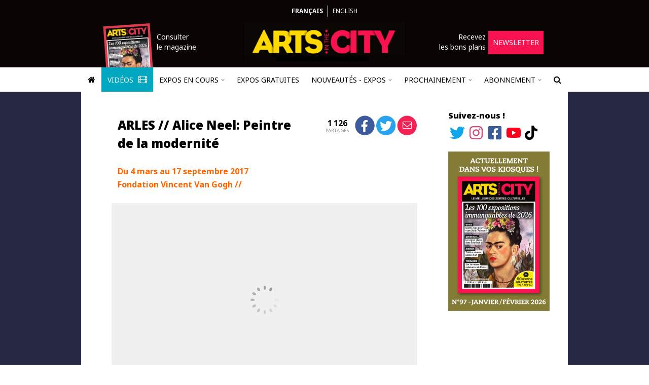

--- FILE ---
content_type: text/html; charset=utf-8
request_url: https://www.google.com/recaptcha/api2/anchor?ar=1&k=6Lfoy3oUAAAAALQcvp3qegAf_IaPe07erN93LUYg&co=aHR0cHM6Ly93d3cuYXJ0cy1pbi10aGUtY2l0eS5jb206NDQz&hl=en&v=N67nZn4AqZkNcbeMu4prBgzg&size=normal&anchor-ms=20000&execute-ms=30000&cb=wn7mo2j0srr8
body_size: 49577
content:
<!DOCTYPE HTML><html dir="ltr" lang="en"><head><meta http-equiv="Content-Type" content="text/html; charset=UTF-8">
<meta http-equiv="X-UA-Compatible" content="IE=edge">
<title>reCAPTCHA</title>
<style type="text/css">
/* cyrillic-ext */
@font-face {
  font-family: 'Roboto';
  font-style: normal;
  font-weight: 400;
  font-stretch: 100%;
  src: url(//fonts.gstatic.com/s/roboto/v48/KFO7CnqEu92Fr1ME7kSn66aGLdTylUAMa3GUBHMdazTgWw.woff2) format('woff2');
  unicode-range: U+0460-052F, U+1C80-1C8A, U+20B4, U+2DE0-2DFF, U+A640-A69F, U+FE2E-FE2F;
}
/* cyrillic */
@font-face {
  font-family: 'Roboto';
  font-style: normal;
  font-weight: 400;
  font-stretch: 100%;
  src: url(//fonts.gstatic.com/s/roboto/v48/KFO7CnqEu92Fr1ME7kSn66aGLdTylUAMa3iUBHMdazTgWw.woff2) format('woff2');
  unicode-range: U+0301, U+0400-045F, U+0490-0491, U+04B0-04B1, U+2116;
}
/* greek-ext */
@font-face {
  font-family: 'Roboto';
  font-style: normal;
  font-weight: 400;
  font-stretch: 100%;
  src: url(//fonts.gstatic.com/s/roboto/v48/KFO7CnqEu92Fr1ME7kSn66aGLdTylUAMa3CUBHMdazTgWw.woff2) format('woff2');
  unicode-range: U+1F00-1FFF;
}
/* greek */
@font-face {
  font-family: 'Roboto';
  font-style: normal;
  font-weight: 400;
  font-stretch: 100%;
  src: url(//fonts.gstatic.com/s/roboto/v48/KFO7CnqEu92Fr1ME7kSn66aGLdTylUAMa3-UBHMdazTgWw.woff2) format('woff2');
  unicode-range: U+0370-0377, U+037A-037F, U+0384-038A, U+038C, U+038E-03A1, U+03A3-03FF;
}
/* math */
@font-face {
  font-family: 'Roboto';
  font-style: normal;
  font-weight: 400;
  font-stretch: 100%;
  src: url(//fonts.gstatic.com/s/roboto/v48/KFO7CnqEu92Fr1ME7kSn66aGLdTylUAMawCUBHMdazTgWw.woff2) format('woff2');
  unicode-range: U+0302-0303, U+0305, U+0307-0308, U+0310, U+0312, U+0315, U+031A, U+0326-0327, U+032C, U+032F-0330, U+0332-0333, U+0338, U+033A, U+0346, U+034D, U+0391-03A1, U+03A3-03A9, U+03B1-03C9, U+03D1, U+03D5-03D6, U+03F0-03F1, U+03F4-03F5, U+2016-2017, U+2034-2038, U+203C, U+2040, U+2043, U+2047, U+2050, U+2057, U+205F, U+2070-2071, U+2074-208E, U+2090-209C, U+20D0-20DC, U+20E1, U+20E5-20EF, U+2100-2112, U+2114-2115, U+2117-2121, U+2123-214F, U+2190, U+2192, U+2194-21AE, U+21B0-21E5, U+21F1-21F2, U+21F4-2211, U+2213-2214, U+2216-22FF, U+2308-230B, U+2310, U+2319, U+231C-2321, U+2336-237A, U+237C, U+2395, U+239B-23B7, U+23D0, U+23DC-23E1, U+2474-2475, U+25AF, U+25B3, U+25B7, U+25BD, U+25C1, U+25CA, U+25CC, U+25FB, U+266D-266F, U+27C0-27FF, U+2900-2AFF, U+2B0E-2B11, U+2B30-2B4C, U+2BFE, U+3030, U+FF5B, U+FF5D, U+1D400-1D7FF, U+1EE00-1EEFF;
}
/* symbols */
@font-face {
  font-family: 'Roboto';
  font-style: normal;
  font-weight: 400;
  font-stretch: 100%;
  src: url(//fonts.gstatic.com/s/roboto/v48/KFO7CnqEu92Fr1ME7kSn66aGLdTylUAMaxKUBHMdazTgWw.woff2) format('woff2');
  unicode-range: U+0001-000C, U+000E-001F, U+007F-009F, U+20DD-20E0, U+20E2-20E4, U+2150-218F, U+2190, U+2192, U+2194-2199, U+21AF, U+21E6-21F0, U+21F3, U+2218-2219, U+2299, U+22C4-22C6, U+2300-243F, U+2440-244A, U+2460-24FF, U+25A0-27BF, U+2800-28FF, U+2921-2922, U+2981, U+29BF, U+29EB, U+2B00-2BFF, U+4DC0-4DFF, U+FFF9-FFFB, U+10140-1018E, U+10190-1019C, U+101A0, U+101D0-101FD, U+102E0-102FB, U+10E60-10E7E, U+1D2C0-1D2D3, U+1D2E0-1D37F, U+1F000-1F0FF, U+1F100-1F1AD, U+1F1E6-1F1FF, U+1F30D-1F30F, U+1F315, U+1F31C, U+1F31E, U+1F320-1F32C, U+1F336, U+1F378, U+1F37D, U+1F382, U+1F393-1F39F, U+1F3A7-1F3A8, U+1F3AC-1F3AF, U+1F3C2, U+1F3C4-1F3C6, U+1F3CA-1F3CE, U+1F3D4-1F3E0, U+1F3ED, U+1F3F1-1F3F3, U+1F3F5-1F3F7, U+1F408, U+1F415, U+1F41F, U+1F426, U+1F43F, U+1F441-1F442, U+1F444, U+1F446-1F449, U+1F44C-1F44E, U+1F453, U+1F46A, U+1F47D, U+1F4A3, U+1F4B0, U+1F4B3, U+1F4B9, U+1F4BB, U+1F4BF, U+1F4C8-1F4CB, U+1F4D6, U+1F4DA, U+1F4DF, U+1F4E3-1F4E6, U+1F4EA-1F4ED, U+1F4F7, U+1F4F9-1F4FB, U+1F4FD-1F4FE, U+1F503, U+1F507-1F50B, U+1F50D, U+1F512-1F513, U+1F53E-1F54A, U+1F54F-1F5FA, U+1F610, U+1F650-1F67F, U+1F687, U+1F68D, U+1F691, U+1F694, U+1F698, U+1F6AD, U+1F6B2, U+1F6B9-1F6BA, U+1F6BC, U+1F6C6-1F6CF, U+1F6D3-1F6D7, U+1F6E0-1F6EA, U+1F6F0-1F6F3, U+1F6F7-1F6FC, U+1F700-1F7FF, U+1F800-1F80B, U+1F810-1F847, U+1F850-1F859, U+1F860-1F887, U+1F890-1F8AD, U+1F8B0-1F8BB, U+1F8C0-1F8C1, U+1F900-1F90B, U+1F93B, U+1F946, U+1F984, U+1F996, U+1F9E9, U+1FA00-1FA6F, U+1FA70-1FA7C, U+1FA80-1FA89, U+1FA8F-1FAC6, U+1FACE-1FADC, U+1FADF-1FAE9, U+1FAF0-1FAF8, U+1FB00-1FBFF;
}
/* vietnamese */
@font-face {
  font-family: 'Roboto';
  font-style: normal;
  font-weight: 400;
  font-stretch: 100%;
  src: url(//fonts.gstatic.com/s/roboto/v48/KFO7CnqEu92Fr1ME7kSn66aGLdTylUAMa3OUBHMdazTgWw.woff2) format('woff2');
  unicode-range: U+0102-0103, U+0110-0111, U+0128-0129, U+0168-0169, U+01A0-01A1, U+01AF-01B0, U+0300-0301, U+0303-0304, U+0308-0309, U+0323, U+0329, U+1EA0-1EF9, U+20AB;
}
/* latin-ext */
@font-face {
  font-family: 'Roboto';
  font-style: normal;
  font-weight: 400;
  font-stretch: 100%;
  src: url(//fonts.gstatic.com/s/roboto/v48/KFO7CnqEu92Fr1ME7kSn66aGLdTylUAMa3KUBHMdazTgWw.woff2) format('woff2');
  unicode-range: U+0100-02BA, U+02BD-02C5, U+02C7-02CC, U+02CE-02D7, U+02DD-02FF, U+0304, U+0308, U+0329, U+1D00-1DBF, U+1E00-1E9F, U+1EF2-1EFF, U+2020, U+20A0-20AB, U+20AD-20C0, U+2113, U+2C60-2C7F, U+A720-A7FF;
}
/* latin */
@font-face {
  font-family: 'Roboto';
  font-style: normal;
  font-weight: 400;
  font-stretch: 100%;
  src: url(//fonts.gstatic.com/s/roboto/v48/KFO7CnqEu92Fr1ME7kSn66aGLdTylUAMa3yUBHMdazQ.woff2) format('woff2');
  unicode-range: U+0000-00FF, U+0131, U+0152-0153, U+02BB-02BC, U+02C6, U+02DA, U+02DC, U+0304, U+0308, U+0329, U+2000-206F, U+20AC, U+2122, U+2191, U+2193, U+2212, U+2215, U+FEFF, U+FFFD;
}
/* cyrillic-ext */
@font-face {
  font-family: 'Roboto';
  font-style: normal;
  font-weight: 500;
  font-stretch: 100%;
  src: url(//fonts.gstatic.com/s/roboto/v48/KFO7CnqEu92Fr1ME7kSn66aGLdTylUAMa3GUBHMdazTgWw.woff2) format('woff2');
  unicode-range: U+0460-052F, U+1C80-1C8A, U+20B4, U+2DE0-2DFF, U+A640-A69F, U+FE2E-FE2F;
}
/* cyrillic */
@font-face {
  font-family: 'Roboto';
  font-style: normal;
  font-weight: 500;
  font-stretch: 100%;
  src: url(//fonts.gstatic.com/s/roboto/v48/KFO7CnqEu92Fr1ME7kSn66aGLdTylUAMa3iUBHMdazTgWw.woff2) format('woff2');
  unicode-range: U+0301, U+0400-045F, U+0490-0491, U+04B0-04B1, U+2116;
}
/* greek-ext */
@font-face {
  font-family: 'Roboto';
  font-style: normal;
  font-weight: 500;
  font-stretch: 100%;
  src: url(//fonts.gstatic.com/s/roboto/v48/KFO7CnqEu92Fr1ME7kSn66aGLdTylUAMa3CUBHMdazTgWw.woff2) format('woff2');
  unicode-range: U+1F00-1FFF;
}
/* greek */
@font-face {
  font-family: 'Roboto';
  font-style: normal;
  font-weight: 500;
  font-stretch: 100%;
  src: url(//fonts.gstatic.com/s/roboto/v48/KFO7CnqEu92Fr1ME7kSn66aGLdTylUAMa3-UBHMdazTgWw.woff2) format('woff2');
  unicode-range: U+0370-0377, U+037A-037F, U+0384-038A, U+038C, U+038E-03A1, U+03A3-03FF;
}
/* math */
@font-face {
  font-family: 'Roboto';
  font-style: normal;
  font-weight: 500;
  font-stretch: 100%;
  src: url(//fonts.gstatic.com/s/roboto/v48/KFO7CnqEu92Fr1ME7kSn66aGLdTylUAMawCUBHMdazTgWw.woff2) format('woff2');
  unicode-range: U+0302-0303, U+0305, U+0307-0308, U+0310, U+0312, U+0315, U+031A, U+0326-0327, U+032C, U+032F-0330, U+0332-0333, U+0338, U+033A, U+0346, U+034D, U+0391-03A1, U+03A3-03A9, U+03B1-03C9, U+03D1, U+03D5-03D6, U+03F0-03F1, U+03F4-03F5, U+2016-2017, U+2034-2038, U+203C, U+2040, U+2043, U+2047, U+2050, U+2057, U+205F, U+2070-2071, U+2074-208E, U+2090-209C, U+20D0-20DC, U+20E1, U+20E5-20EF, U+2100-2112, U+2114-2115, U+2117-2121, U+2123-214F, U+2190, U+2192, U+2194-21AE, U+21B0-21E5, U+21F1-21F2, U+21F4-2211, U+2213-2214, U+2216-22FF, U+2308-230B, U+2310, U+2319, U+231C-2321, U+2336-237A, U+237C, U+2395, U+239B-23B7, U+23D0, U+23DC-23E1, U+2474-2475, U+25AF, U+25B3, U+25B7, U+25BD, U+25C1, U+25CA, U+25CC, U+25FB, U+266D-266F, U+27C0-27FF, U+2900-2AFF, U+2B0E-2B11, U+2B30-2B4C, U+2BFE, U+3030, U+FF5B, U+FF5D, U+1D400-1D7FF, U+1EE00-1EEFF;
}
/* symbols */
@font-face {
  font-family: 'Roboto';
  font-style: normal;
  font-weight: 500;
  font-stretch: 100%;
  src: url(//fonts.gstatic.com/s/roboto/v48/KFO7CnqEu92Fr1ME7kSn66aGLdTylUAMaxKUBHMdazTgWw.woff2) format('woff2');
  unicode-range: U+0001-000C, U+000E-001F, U+007F-009F, U+20DD-20E0, U+20E2-20E4, U+2150-218F, U+2190, U+2192, U+2194-2199, U+21AF, U+21E6-21F0, U+21F3, U+2218-2219, U+2299, U+22C4-22C6, U+2300-243F, U+2440-244A, U+2460-24FF, U+25A0-27BF, U+2800-28FF, U+2921-2922, U+2981, U+29BF, U+29EB, U+2B00-2BFF, U+4DC0-4DFF, U+FFF9-FFFB, U+10140-1018E, U+10190-1019C, U+101A0, U+101D0-101FD, U+102E0-102FB, U+10E60-10E7E, U+1D2C0-1D2D3, U+1D2E0-1D37F, U+1F000-1F0FF, U+1F100-1F1AD, U+1F1E6-1F1FF, U+1F30D-1F30F, U+1F315, U+1F31C, U+1F31E, U+1F320-1F32C, U+1F336, U+1F378, U+1F37D, U+1F382, U+1F393-1F39F, U+1F3A7-1F3A8, U+1F3AC-1F3AF, U+1F3C2, U+1F3C4-1F3C6, U+1F3CA-1F3CE, U+1F3D4-1F3E0, U+1F3ED, U+1F3F1-1F3F3, U+1F3F5-1F3F7, U+1F408, U+1F415, U+1F41F, U+1F426, U+1F43F, U+1F441-1F442, U+1F444, U+1F446-1F449, U+1F44C-1F44E, U+1F453, U+1F46A, U+1F47D, U+1F4A3, U+1F4B0, U+1F4B3, U+1F4B9, U+1F4BB, U+1F4BF, U+1F4C8-1F4CB, U+1F4D6, U+1F4DA, U+1F4DF, U+1F4E3-1F4E6, U+1F4EA-1F4ED, U+1F4F7, U+1F4F9-1F4FB, U+1F4FD-1F4FE, U+1F503, U+1F507-1F50B, U+1F50D, U+1F512-1F513, U+1F53E-1F54A, U+1F54F-1F5FA, U+1F610, U+1F650-1F67F, U+1F687, U+1F68D, U+1F691, U+1F694, U+1F698, U+1F6AD, U+1F6B2, U+1F6B9-1F6BA, U+1F6BC, U+1F6C6-1F6CF, U+1F6D3-1F6D7, U+1F6E0-1F6EA, U+1F6F0-1F6F3, U+1F6F7-1F6FC, U+1F700-1F7FF, U+1F800-1F80B, U+1F810-1F847, U+1F850-1F859, U+1F860-1F887, U+1F890-1F8AD, U+1F8B0-1F8BB, U+1F8C0-1F8C1, U+1F900-1F90B, U+1F93B, U+1F946, U+1F984, U+1F996, U+1F9E9, U+1FA00-1FA6F, U+1FA70-1FA7C, U+1FA80-1FA89, U+1FA8F-1FAC6, U+1FACE-1FADC, U+1FADF-1FAE9, U+1FAF0-1FAF8, U+1FB00-1FBFF;
}
/* vietnamese */
@font-face {
  font-family: 'Roboto';
  font-style: normal;
  font-weight: 500;
  font-stretch: 100%;
  src: url(//fonts.gstatic.com/s/roboto/v48/KFO7CnqEu92Fr1ME7kSn66aGLdTylUAMa3OUBHMdazTgWw.woff2) format('woff2');
  unicode-range: U+0102-0103, U+0110-0111, U+0128-0129, U+0168-0169, U+01A0-01A1, U+01AF-01B0, U+0300-0301, U+0303-0304, U+0308-0309, U+0323, U+0329, U+1EA0-1EF9, U+20AB;
}
/* latin-ext */
@font-face {
  font-family: 'Roboto';
  font-style: normal;
  font-weight: 500;
  font-stretch: 100%;
  src: url(//fonts.gstatic.com/s/roboto/v48/KFO7CnqEu92Fr1ME7kSn66aGLdTylUAMa3KUBHMdazTgWw.woff2) format('woff2');
  unicode-range: U+0100-02BA, U+02BD-02C5, U+02C7-02CC, U+02CE-02D7, U+02DD-02FF, U+0304, U+0308, U+0329, U+1D00-1DBF, U+1E00-1E9F, U+1EF2-1EFF, U+2020, U+20A0-20AB, U+20AD-20C0, U+2113, U+2C60-2C7F, U+A720-A7FF;
}
/* latin */
@font-face {
  font-family: 'Roboto';
  font-style: normal;
  font-weight: 500;
  font-stretch: 100%;
  src: url(//fonts.gstatic.com/s/roboto/v48/KFO7CnqEu92Fr1ME7kSn66aGLdTylUAMa3yUBHMdazQ.woff2) format('woff2');
  unicode-range: U+0000-00FF, U+0131, U+0152-0153, U+02BB-02BC, U+02C6, U+02DA, U+02DC, U+0304, U+0308, U+0329, U+2000-206F, U+20AC, U+2122, U+2191, U+2193, U+2212, U+2215, U+FEFF, U+FFFD;
}
/* cyrillic-ext */
@font-face {
  font-family: 'Roboto';
  font-style: normal;
  font-weight: 900;
  font-stretch: 100%;
  src: url(//fonts.gstatic.com/s/roboto/v48/KFO7CnqEu92Fr1ME7kSn66aGLdTylUAMa3GUBHMdazTgWw.woff2) format('woff2');
  unicode-range: U+0460-052F, U+1C80-1C8A, U+20B4, U+2DE0-2DFF, U+A640-A69F, U+FE2E-FE2F;
}
/* cyrillic */
@font-face {
  font-family: 'Roboto';
  font-style: normal;
  font-weight: 900;
  font-stretch: 100%;
  src: url(//fonts.gstatic.com/s/roboto/v48/KFO7CnqEu92Fr1ME7kSn66aGLdTylUAMa3iUBHMdazTgWw.woff2) format('woff2');
  unicode-range: U+0301, U+0400-045F, U+0490-0491, U+04B0-04B1, U+2116;
}
/* greek-ext */
@font-face {
  font-family: 'Roboto';
  font-style: normal;
  font-weight: 900;
  font-stretch: 100%;
  src: url(//fonts.gstatic.com/s/roboto/v48/KFO7CnqEu92Fr1ME7kSn66aGLdTylUAMa3CUBHMdazTgWw.woff2) format('woff2');
  unicode-range: U+1F00-1FFF;
}
/* greek */
@font-face {
  font-family: 'Roboto';
  font-style: normal;
  font-weight: 900;
  font-stretch: 100%;
  src: url(//fonts.gstatic.com/s/roboto/v48/KFO7CnqEu92Fr1ME7kSn66aGLdTylUAMa3-UBHMdazTgWw.woff2) format('woff2');
  unicode-range: U+0370-0377, U+037A-037F, U+0384-038A, U+038C, U+038E-03A1, U+03A3-03FF;
}
/* math */
@font-face {
  font-family: 'Roboto';
  font-style: normal;
  font-weight: 900;
  font-stretch: 100%;
  src: url(//fonts.gstatic.com/s/roboto/v48/KFO7CnqEu92Fr1ME7kSn66aGLdTylUAMawCUBHMdazTgWw.woff2) format('woff2');
  unicode-range: U+0302-0303, U+0305, U+0307-0308, U+0310, U+0312, U+0315, U+031A, U+0326-0327, U+032C, U+032F-0330, U+0332-0333, U+0338, U+033A, U+0346, U+034D, U+0391-03A1, U+03A3-03A9, U+03B1-03C9, U+03D1, U+03D5-03D6, U+03F0-03F1, U+03F4-03F5, U+2016-2017, U+2034-2038, U+203C, U+2040, U+2043, U+2047, U+2050, U+2057, U+205F, U+2070-2071, U+2074-208E, U+2090-209C, U+20D0-20DC, U+20E1, U+20E5-20EF, U+2100-2112, U+2114-2115, U+2117-2121, U+2123-214F, U+2190, U+2192, U+2194-21AE, U+21B0-21E5, U+21F1-21F2, U+21F4-2211, U+2213-2214, U+2216-22FF, U+2308-230B, U+2310, U+2319, U+231C-2321, U+2336-237A, U+237C, U+2395, U+239B-23B7, U+23D0, U+23DC-23E1, U+2474-2475, U+25AF, U+25B3, U+25B7, U+25BD, U+25C1, U+25CA, U+25CC, U+25FB, U+266D-266F, U+27C0-27FF, U+2900-2AFF, U+2B0E-2B11, U+2B30-2B4C, U+2BFE, U+3030, U+FF5B, U+FF5D, U+1D400-1D7FF, U+1EE00-1EEFF;
}
/* symbols */
@font-face {
  font-family: 'Roboto';
  font-style: normal;
  font-weight: 900;
  font-stretch: 100%;
  src: url(//fonts.gstatic.com/s/roboto/v48/KFO7CnqEu92Fr1ME7kSn66aGLdTylUAMaxKUBHMdazTgWw.woff2) format('woff2');
  unicode-range: U+0001-000C, U+000E-001F, U+007F-009F, U+20DD-20E0, U+20E2-20E4, U+2150-218F, U+2190, U+2192, U+2194-2199, U+21AF, U+21E6-21F0, U+21F3, U+2218-2219, U+2299, U+22C4-22C6, U+2300-243F, U+2440-244A, U+2460-24FF, U+25A0-27BF, U+2800-28FF, U+2921-2922, U+2981, U+29BF, U+29EB, U+2B00-2BFF, U+4DC0-4DFF, U+FFF9-FFFB, U+10140-1018E, U+10190-1019C, U+101A0, U+101D0-101FD, U+102E0-102FB, U+10E60-10E7E, U+1D2C0-1D2D3, U+1D2E0-1D37F, U+1F000-1F0FF, U+1F100-1F1AD, U+1F1E6-1F1FF, U+1F30D-1F30F, U+1F315, U+1F31C, U+1F31E, U+1F320-1F32C, U+1F336, U+1F378, U+1F37D, U+1F382, U+1F393-1F39F, U+1F3A7-1F3A8, U+1F3AC-1F3AF, U+1F3C2, U+1F3C4-1F3C6, U+1F3CA-1F3CE, U+1F3D4-1F3E0, U+1F3ED, U+1F3F1-1F3F3, U+1F3F5-1F3F7, U+1F408, U+1F415, U+1F41F, U+1F426, U+1F43F, U+1F441-1F442, U+1F444, U+1F446-1F449, U+1F44C-1F44E, U+1F453, U+1F46A, U+1F47D, U+1F4A3, U+1F4B0, U+1F4B3, U+1F4B9, U+1F4BB, U+1F4BF, U+1F4C8-1F4CB, U+1F4D6, U+1F4DA, U+1F4DF, U+1F4E3-1F4E6, U+1F4EA-1F4ED, U+1F4F7, U+1F4F9-1F4FB, U+1F4FD-1F4FE, U+1F503, U+1F507-1F50B, U+1F50D, U+1F512-1F513, U+1F53E-1F54A, U+1F54F-1F5FA, U+1F610, U+1F650-1F67F, U+1F687, U+1F68D, U+1F691, U+1F694, U+1F698, U+1F6AD, U+1F6B2, U+1F6B9-1F6BA, U+1F6BC, U+1F6C6-1F6CF, U+1F6D3-1F6D7, U+1F6E0-1F6EA, U+1F6F0-1F6F3, U+1F6F7-1F6FC, U+1F700-1F7FF, U+1F800-1F80B, U+1F810-1F847, U+1F850-1F859, U+1F860-1F887, U+1F890-1F8AD, U+1F8B0-1F8BB, U+1F8C0-1F8C1, U+1F900-1F90B, U+1F93B, U+1F946, U+1F984, U+1F996, U+1F9E9, U+1FA00-1FA6F, U+1FA70-1FA7C, U+1FA80-1FA89, U+1FA8F-1FAC6, U+1FACE-1FADC, U+1FADF-1FAE9, U+1FAF0-1FAF8, U+1FB00-1FBFF;
}
/* vietnamese */
@font-face {
  font-family: 'Roboto';
  font-style: normal;
  font-weight: 900;
  font-stretch: 100%;
  src: url(//fonts.gstatic.com/s/roboto/v48/KFO7CnqEu92Fr1ME7kSn66aGLdTylUAMa3OUBHMdazTgWw.woff2) format('woff2');
  unicode-range: U+0102-0103, U+0110-0111, U+0128-0129, U+0168-0169, U+01A0-01A1, U+01AF-01B0, U+0300-0301, U+0303-0304, U+0308-0309, U+0323, U+0329, U+1EA0-1EF9, U+20AB;
}
/* latin-ext */
@font-face {
  font-family: 'Roboto';
  font-style: normal;
  font-weight: 900;
  font-stretch: 100%;
  src: url(//fonts.gstatic.com/s/roboto/v48/KFO7CnqEu92Fr1ME7kSn66aGLdTylUAMa3KUBHMdazTgWw.woff2) format('woff2');
  unicode-range: U+0100-02BA, U+02BD-02C5, U+02C7-02CC, U+02CE-02D7, U+02DD-02FF, U+0304, U+0308, U+0329, U+1D00-1DBF, U+1E00-1E9F, U+1EF2-1EFF, U+2020, U+20A0-20AB, U+20AD-20C0, U+2113, U+2C60-2C7F, U+A720-A7FF;
}
/* latin */
@font-face {
  font-family: 'Roboto';
  font-style: normal;
  font-weight: 900;
  font-stretch: 100%;
  src: url(//fonts.gstatic.com/s/roboto/v48/KFO7CnqEu92Fr1ME7kSn66aGLdTylUAMa3yUBHMdazQ.woff2) format('woff2');
  unicode-range: U+0000-00FF, U+0131, U+0152-0153, U+02BB-02BC, U+02C6, U+02DA, U+02DC, U+0304, U+0308, U+0329, U+2000-206F, U+20AC, U+2122, U+2191, U+2193, U+2212, U+2215, U+FEFF, U+FFFD;
}

</style>
<link rel="stylesheet" type="text/css" href="https://www.gstatic.com/recaptcha/releases/N67nZn4AqZkNcbeMu4prBgzg/styles__ltr.css">
<script nonce="FJU6TD020RB3ht_RyLG9ow" type="text/javascript">window['__recaptcha_api'] = 'https://www.google.com/recaptcha/api2/';</script>
<script type="text/javascript" src="https://www.gstatic.com/recaptcha/releases/N67nZn4AqZkNcbeMu4prBgzg/recaptcha__en.js" nonce="FJU6TD020RB3ht_RyLG9ow">
      
    </script></head>
<body><div id="rc-anchor-alert" class="rc-anchor-alert"></div>
<input type="hidden" id="recaptcha-token" value="[base64]">
<script type="text/javascript" nonce="FJU6TD020RB3ht_RyLG9ow">
      recaptcha.anchor.Main.init("[\x22ainput\x22,[\x22bgdata\x22,\x22\x22,\[base64]/[base64]/[base64]/bmV3IHJbeF0oY1swXSk6RT09Mj9uZXcgclt4XShjWzBdLGNbMV0pOkU9PTM/bmV3IHJbeF0oY1swXSxjWzFdLGNbMl0pOkU9PTQ/[base64]/[base64]/[base64]/[base64]/[base64]/[base64]/[base64]/[base64]\x22,\[base64]\x22,\x22wrITw5FBw6PDkn/DvHXDj2PDqsKUAy7DosKGwoPDr1UUwpIwL8KZwqhPL8K9WsONw63ClMOsNSHDpMKPw4VCw4FKw4TCgiZ/Y3fDlcOcw6vCljBRV8OCwobCg8KFaALDrsO3w7NpaMOsw5cFDsKpw5kXAsKtWSHCuMKsKsO9UUjDr1lMwrslZ0PChcKKwrzDjsOowprDp8OBfkIXwpLDj8K5wq4fVHTDqMOSfkPDisOiVUDDvcOcw4QEUsODccKEwqgLWX/DtsKZw7PDtg3CvcKCw5rCrHDDqsKewqMvTVdNEk4mwoHDpcO3awnDkBETdsOWw69qw5kQw6dROWnCh8OZP2TCrMKBCcOtw7bDvQZYw7/CrF11wqZhwpnDuxfDjsOowqFEGcKDwoHDrcOZw6PCnMKhwop4PQXDsB5Wa8O+wrnCg8K4w6PDscKUw6jCh8KRLcOaSETCssOkwqwuMUZ8HcOlIH/ClMKOwpLCi8O5S8KjwrvDgn/DkMKGwo7DpFd2w7fClsK7MsOfHMOWVFpKCMKnSxdvJgPClXV9w5NKPwlbG8OIw4/Du2PDu1TDtcOZGMOGbMOGwqfCtMKVwp3CkCczw6JKw70RZmccwrTDjcKrN3sJSsOdwrxzQcKnwqjClTDDlsKLFcKTeMKxesKLWcKUw6ZXwrJ1w7UPw64/wqELeQ7DqRfCg1BVw7Atw608PC/CssK7woLCrsO2FXTDqQ7DtcKlwrjClzhVw7rDoMKAK8KdYsOewqzDpUpmwpfCqCvDnMOSwpTCqsK0FMKyNz01w5DCkmtIwog1wr9WO1xWbHPDhsO7wrRBdRxLw6/ClSXDijDDhDwmPkZULQA+wrR0w4fCv8O4wp3Cn8K+dcOlw5chwqcfwrEiwpfDksOJwprDlsKhPsKpIDs1XH5KX8Oqw71fw7Mjwqc6wrDCszw+bGV+d8KLDMKrSlzCusOIYG5JwqXCocOHwpPCnHHDlVXClMOxwpvCgsKLw5M/wp/Du8OOw5rCgT92OMKzwoLDrcKvw6M6eMO5w6PCocOAwoADHsO9EgfCqU8ywq/CqcOBLE7Djz1Ww4VhZCp9XXjChMOleDMDw4RowoMoThRNakAOw5jDoMKzwq9vwoYDBnUPc8KYPBhICcKzwpPCr8KdWMO4QcOkw4rCtMKYJsObEsKow50LwroOwpDCmMKnw4QFwo5qw7rDi8KDI8K+R8KBVznDoMKNw6ARGkXCosOzHm3DrwDDq3LCqX4Pbz/[base64]/[base64]/CmSwtNAnCknXDoz7CqsKfwrl2w6Y3wrkPG8KuwqBqw75RNWLCo8O+w7nCj8K7woHDs8OnwpXDhkzCr8K2w4kWw4Iqw6jDmm7CiizClC5SNsOww7BJwrPDsUnDkjXCl2cqMnLDg0XDtmIow5AHQk/[base64]/Yh5Ww5bCrk5awrV8w5vCryzCgwZ8NcKPCUPCpMKXw6o3aA/CpSHCjWEXwqTDrcK8KsOCw5hkwrnCt8KsNCklCcKdwrXCh8KNbcO9URTDrxYTT8KIw6nCgBxqw5QUwpUrdW/DocO1dB3Dhl5USsO/w6koU2DCtHzDrcK/w7TDqB3CnMK9w6xwwo7Dvg5XAHo/[base64]/w7bDh8OZORM7VsOXRwLDhgQmw4nDkVJsacOrwrByORDDu1ZCw7/DtsOnwrsvwrFUwq7Dk8Oiwo57CA/ClBBkwoxEw4PCpMOJVMOvw77DlMKQMRJVw44JR8KTGDbCoHIofQ7CrMKhD2vDicKTw4TDjwlmwrTCgsOBwpgawpbDh8KTw5LDq8KzFsKxIW9kYsKxwq81fy/CtcOvw4rDrHTDvsO2wpPCmcKvDBNJS0zDuAnChMKpQCDDgDzClBHDrsOgwqlawo42w4/CqsKYwqDCg8KbRGrDncK0w7N0XwoNw5UOAsOXD8KIKMKYwoRwwrHDucONwqFKVcKfw7rCqwUZw4jCkMOCdsKkwrM+d8OOYsKJAcOsXMOaw47Dqw/DhcKjNMOGWhrCrTLCglUqw5trw4HDsnnCllvCmcKqe8OOQRXDjcO5BsKIeMKWNQ7CuMOIwrzCuHd/GsOzPsKiw4XDuB/DpMO6wo/CrMK3Q8KHw6TCpMOiwqvDnBMPEsKFdcO6DCQ+Q8Osbg/Dvx/Ds8KkUsKWaMKzwp3DisKPJCTCssKRwrPCjiNuwq7CqVITXcOfXQJNwpfDvifDlMKAw5jCnMOAw4YlJsOFwprCv8KGSsOow7BjwrjCm8KNw5/ClcO0Gxc5w6NmemjCvVXCrGjDkTXDjnzCqMOGbhZWw4vDt17ChX47TR3CiMOtFcOtwrnCo8KDOcOLw5XDj8Opw4pvbFckaFM3VysGw57Dj8O0wozDsEwOZxMXwqLCswhBY8OodkRCTMKnLAw3Cx7Ch8Obw7YXbXbDrUrDkHLCp8OcecKzw7oJVMOnw7DDpE/CowPCpw3DksKKEGcfwpppwqzCknbDviUNw7dlCgx+JsKQPcK3w43CscOkIEDDkMKZIMOFwqRZWMKrw5oBw5HDqDMObsKMflBgSsOxwox4w7DCvSfCkFQmKn/CjMKLwp0GwrDCg1rClsKxwotRw6FzOS3CrSlDworCqcKlG8Ktw6Zpw5NRYMOiYn4xwpfCljjDp8OVw6owWmQBKV/DvlrCjCwNwpHCkAfCl8OkWl3Cm8K6C3jCk8KmPkBHw4/Dk8O5wobCuMOyAGklRcOaw596ZQp6wocyecOIKsKawr9tQMKCcy98d8KkMsKqw7jDo8KAwpw2MsKJeBbCjsOYABLCr8KiwovCsXvCrMOSBHp6ScOOw5bDq0kQw7nDqMOmd8O4w5B2SsKhR0nChcKiw7/ChzvCmAYXwrUXR3NJwo/CvylGwppowrnCtMO4wrTDlMO9DlEdwoxrw6FvGcK4OnfCgVTCuCNZwqzCjMKCPsO1P3gbw7Bpwr/CuEg1TgdfPwRLw4fDnMKeK8KJwqbDiMOdcxx8Mi9fDXzDplLDusOoX0zCoMOoPcKDTcKjw6cHw6kUwojCgFRuJsObwoV0TMOCw7zDh8ONVMOFXBjCgMKpKA7Dh8K8G8OJwpTDrUfCjMOSw7/Di0fCvlDCpFHDiQYpwroqw7U5TsKjwr8yXBZ8wqPDlHHCs8OLfcKAQHfDuMKBwqnCuXogw70oYMO7w7g0w5x7PcKrR8OgwqV6CFYuOMO0w7JDRcK8w5vCv8OfDsKmLcOgwpzCkEwxIhAuw6t/XnbCgyDDsE98wovDmWRresOBw7jDtcOwwoBbw7jCh3dyOcKjc8Klwo5kw7PCocOdwoHCm8Kaw7PCqMK7VkTDiQlaTcOEA24rMsOWNsKSw7vDpsOxaVHCrVHDngPCnkl4wpBFw7sZIsOIwpbDhkgyFllKw4AIPgVnwrbCulplw5Ifw4ZrwppMA8OcTnQ/wrPDh1zCh8OIwp7Cr8OfwpFhHDXCtGUOw6jCncOXwrAvwpguwrbDuSHDqWfCjcK+ecO6wrcPQjppPcOJOMKQcgJoeXFyZcOPGsONecO/[base64]/[base64]/Cg1nClsOMNTlcw7DDhcKLGijCklbDjGlgw6LCnsOEOjhPe0EcwqABwrjCqSQ6w5daasOmwpU5w4s3w7PDqgpcw4U9wqbDulUWQcKnNMO3JUrDs1tIUsOiwpl5wr/Cui9cwppywqsFYcK2w5B6wqTDvsKAwrsVQVbDpETCqcO0NUHCvMOmPFTCn8KcwqIycXMGHAZPw5crZMKXLUd3OE80EMO4AMKzw44/YTjDgXYAwpUiwpBUw7rCpnfCo8OGcF0WKMKROX9ZF2bDsldtAMOWw4UyfsK+Q2PCigl0BSfDtsOQw6/DrsKSw7jDk0jDisKyI0TDn8Ozw5zDtcKIw7FeE1U4wr9BLcK5wqNiw48SIsKeIh7DqsK8w43DjMOqw5bDmRNHwp0SI8OvwqvDqXXDqsOqMMOMw6prw7gKw6Fzwo1nRXzDjmo/w4RpScOcw446EsKhf8OJFgxYwprDlC/[base64]/Do1s3AMKJwqfDuiLDlEATwpnDt8Oaw4/DoMOSw6V5I8OISV8ZfcOCFklJHkBmw5fDjnhQw7Fsw5h6w6zDoF1CwpzCoTEWwqxxwph3RyHDjsKnwoxuw7pyIB5Ow41ew7vChMKmAApXE0nDrl7Cr8KtwqjDky0Mw4lHw7zDrB/Cg8KWw4LCqCNyw5tvwpwyasKDw7bDuhbCqiBoSEQ9wozCsGrCgSPCkR4qwpzCsRnDrnYxw658w7HDnzzDo8KjbcKiw4jDisKxw71PNhl2wq5hO8KOw6/[base64]/Ci8OEw7PCh2/Cg8O0w7TCkw/DrcOow4fClcK9wrJINjZTJ8Ovwr4HwrRQdMOuIx8yWMK1J1XDgsO2DcOXw5DCkAPClh88bDhiwrnDtg0DfXLCkMK/[base64]/Cjho1w7NVEsKHwqLDqcK2GcK3wobDo8Klw4Eww6VpJndLwoxfBS3Ci3bDhcOnSw7CglLDvRVDJcOqwrbDuWAIw5PCs8K9InFMw4nDrMOdR8KLcB/Cil/DjzIiwrYOPivDnMK2wpctUg3DsxjCp8KzF0LDgsOnKCd+UsK9IDl2wr/DmcObWzkbw5lwRRIqw74sL1fDh8KRwpExI8OZw7rCg8OBNiTCpcOOw4rDqjHDnMO4w7k7w70dI2vDj8KFesO3ABHDtMKxTD7CssOiw4dvdgZrw6IiNGFPWsOcwpBEwoLCgsOgw7pFUzjCoXwAwopNwo4Iw4wPw4UWw4nCkcO9w54PJ8KpFD/DicKSwqB1wo/[base64]/[base64]/DnnlYfcKWwqXDojxVImVTSEM+X25Yw5F9GFDDm3nDncKcw5jDhkwdXVzDhD8MK3vCicOLw4YlbMKtV3wIwpprd1BRwpjDl8OLw4zCiQMGwqwvQCEywoJ/woXCrGFRwpljasK5w4fClMKWw7xpw5l4c8O1wqjDnsO8GcK7wpnCoEzDgFDCn8Ocw4vDhhMpOg5YwofDig7Dh8KxIH3ChQ1LwqTDnwXCrS4Lw4FEwp/Dh8O2wpNgwpXCtxTDkcOkw6cSEw0WwqcIdcKZw6rCojjDhhDCl0PCuMO4w7cmwpLDuMOhw6zCtTNPOcOEwp/DrsO2wrcaPhvDqMK0wp5KAsKMw5rDm8OTw6/DjcO1w5LDqT/[base64]/CrXlCalzClWkow4nDvUzCrDYxB8Kfw47Dn8OUw6HDpj5oGMOUOHICw4hmw4HDmyvCmsKTw587w7PDosOHWMOTPMKMRsOnSMODwqogYMOGUE8ZY8KEw4fCrMO+wqfCg8KTw4DCmsOyMmtGAmTCpcOxGW5qaDIZW3N6w7HCtcKXNU7CqcKFHU/ClFVowrQEw5PCicKXw6Z+IcOGwqYpfhXClsOxw6dOID3Do2B0wrDCscKiw7PCpRfDmXXDm8KJw4wyw5IJWhk9w4bCtijCvsKXwqsRw7nCh8OAHsOKwq5NwqYSwp/DsXbCh8O6N2XDh8OTw4zDjsOvUMKow6Q2wpEDYVE+PQxKGmPDiVZ7wqYIw5PDpMKBw6nDlsOjKcOOwrAxacKjb8K/w4nCnWY7CQbCv1jDpl/Dj8KRw6zDncO5wrFSw5IRVQPDs0rCmlbCgzTDocO/woZ1CsKlw5BCI8KfJsO0D8Ofw5nCpMKew6p5wpdjw6TDrgw3w7YBwp/DqCx/WMOmZ8Oaw53DmMOEQywAwqfDmz0XeAxyJi/DtsKsUMKPShUaZcOBZ8KYw77Dq8Ocw5fDncKoRjXChsOOesOow6XDn8OrXkfDqU4Rw5bDiMKRdivCmMOhwpfDlmjChcOOTsOrX8OQXMKCw43Cp8OFP8Oswqh7w4pKD8Ouw6VPwp0PZUpGwph9w5fDtsO4wrZow53CrcKSwrwbw67CumPDlMOQwoLDpWUZf8Krw7/[base64]/DhMOWw60Zwrpiw5tnEsOzwr5iFMKFwp45UChCwqfDo8OZDsKQcykEw5IwS8KNw60kPzc/w4LDlsOSwoUCYWvCrMOjNcOnwp/ClcKjw7LDvz/CiMKcRS/[base64]/CmkfCosKWfcKKKWYuPMOhw7Aba8OLd1/DssObIMOawoNTwrwrIXnDvsO8esK9VUbCiMKfw4gOw68hw4/ChMODw4N6Q20OX8Klw4cnMMKxwrUPwoARwrZlOcK6fHzCicO4A8ONQcOgHDnCqcOrwrDDgcOFBHRNw4HCtg8mARzCiXTCvwgJw4bCoC/ClTh2eVrCmF4gwrjDpcOew7vDhgwow4jDl8ONw4bCqA0tIMKhwotkwoQoH8KFJhvDrcO7YsK2V1DCg8KNwqUEwpQYAcK/wrfCrTITw4vCq8OhdD7CpTBiw41Aw4XDo8OHw4QcwpjCi3gkw6Y7w4s5a3fChMOFJMOzJsOWE8KGYcKQAmZiTCFHCVvCuMO+w7bCkSBVwrJOwqHDu8OTUMKbwpXCsQkfwrlif17Dgj/DqDUtw64KJjDDsQo2wrRvw5teA8KeSi5Sw7MLQ8OxO2YIw7JMw4nCu04Iw5RSw7hiw63DnTd0IDBoJ8KEScKAccKfVnQRf8OewrbCq8Ofw7g6GcKQPsKMwprDlMOVKsOHw4nCiSJjHcKLCnI+b8O0woFKXi/CocKQwq4PfDV0w7JWScORw5VJecOqw7rDl3s8OgRPw5RgwrEKCjQ6A8O2I8KvChzCmMKSwpPCthtNBMK7C2wMwo/[base64]/DlmLCnXVeZcOjXcOlwolHwofCniLDgsOLaMOXw4g+ZxsAw6oMw68+YMKMwpxpPhBpw4jCjmtPQ8OaWRTDmjhtwpgCWBHDnMOpfcOAw5bCt0gzw4bDtcKzdhfDhVVRw7kvMcKwRsOUcyBHI8K+w7nDk8OTNAJKbTIQwo/CnA3CnljDscOGRCpjK8KIAsO6wrJ+LcOmw4/CsCjCki3DlD7CmW51wrdPYnJcw6LCisKzSjrDj8Oyw67CtVRcw4p7w7fCgB/CgMKzC8Kdwo/[base64]/CvnHClkR2asKUw69ZeS03wq5Sei7Cow0MR8KEwqzCqAdQw4zChDLCmsOkwrTDmh3DvsKzIsKlw77CviPDoMO/wr7CtmbClA9fwrQ/wrUZFA/DoMOmw4nDv8KwVsOEG3LCicO0aWdpw5JcHT7CignCt28/KsO0UXbDpHHCh8KqwrbChsOEbGgzwpfDssKiwoQfw7s9w6jCtkvCk8KKw7FKw65Lw5RzwrRQPMKQF0TDm8OzwqzDoMOAPcKmw6HDvUFUcMO6VUrDvVlEBMKeOsOFw4JZDzZVwpcvwp/CrsOiXFnDgsKGEMOeXMOFw4bCrXNoHcKfwrRoHFnCsj3Dph7CrcKZwp9yJj3CiMK4wqrCrRQUeMKBw7HDmMK/G2XDg8OUw60wQX8mw70ww7bDlMOyE8Ojw7rCpMKEw7sww4lDwoouw4vDtsKoTMOEa1rCkMK3V0s8AFHCvj5ZMybCt8KUQ8O2wqw9w5p1w4pRw5fCgMK7wptJw4jCjMKfw5Riw4/DsMOjwqk5NsOtKMO8dcOrFWBqKT3CkMOLA8Kjw4vDocOvw6XCtXk/[base64]/[base64]/[base64]/JHl8w5nCtXLDskXDlTnCncKWdSRoF8O2G8OGw6hAw5DCh1vDjsOIw5/CnMKVw7kUZExubsOIRAHCscOhCQQqw7kFwoPDgMO1w4bCkcOywrHCuDF7w4HCmsKTwpdDwqPDoBdqwrHDiMKAw5FOwrcmAcKxP8Orw7bDrmZRRyJfwr7DncKdwrvCklfDgnvDkgbCj0vCrjjDgVkGwpsRehXCqcOCw6zCqsKiwodMQjDCn8Kww47DoVtzH8KWw4/CnQ1DwqFYPVwwwqYKPE7DriUyw6kcCg92w4fCowcowqZVTsK6KjHDi0XCs8Orwq/DiMKtfcKcwpUewoPCrMK3woF5KcOBw6DChsKPRMOudQTDtcOPAgTDn1diMsKFwpLCmsOda8OeQMK0wqvCrh/DjC/[base64]/w488wp1tw47DvxfDoWAZXyABSsKBwp1RHMOCw4zDsj7DjcOYw50UesOIWinCocO2ATxsSToowqtWwrBvVB/DjMOGexTDtMKuanoXwpRLJcOBw6rDjATCnlXDkwnDgcKFwpvChcOZT8KCZDLDqzJiwp5UdsOTw4gpw7AnVMOYLzDDmMK9W8Oaw5rDisKheUE0BMKVw7TDmnFQwrjCjmfCpcOIPsOQOgbDigbDhT7Ds8OHJHLDgDYZwrZLH2hcBcOKw4VlXsKvw6/[base64]/DlsOdwq5oY8OsNMOuwojDlsOtX2hnwrLCvwbChcKPf8OxwqXCiE/CqAx1acO6KiNOJMKaw79UwqYFwozCssK0bQNRw5PCrAfDjMK8djdcw7rDrjLClcKAwqPDtUXDmhM8ExHDnykzCsKQwqHCjRjCt8OqAwXCpx1ILntdVsO/YWLCvMOewqZpwoY+w6B5LMKfwpHDicOGwqXDskjCpkQkLMK8McO0EH/[base64]/DtTxEPU/DjD8IHsKPO3tCIgs+GGsdWkrCuFHDkEfDlwAewqMLw6hseMKMCV5sJ8Osw6/Cg8OYwozCtXJ0wqk5HcK1JMOnTk7DmQpXw6sIJUnDtQLChcKuw7LCnwh0TDzCgWxDf8KPw6xAbCJAfz5rTD8UKW/CkCnCrcKGU27CkxTCm0fDsCLCpUzDmBjDvmnDv8OQIMOBKU/DtcOKWlQOHhFleyHCg2wwTgVwacKDw7fDnMOOYsOVScOUbcK5VzRUTFt6wpfCqcOmJx98w7TCrQbDvcOow7rCrkjDoEIaw5pqwrQlGsK0wpjDhlUIwovDmETDhsKOM8O2w78iF8K/[base64]/CusOeTCw/wpnDkcOZwoA1VQo9acKTwrtOKMOnw5NCw57CrsKDG2RYwqDCgiddwrvDowASwpU3w4oAZizCkcKSw7DCkcOUQg/[base64]/DjMK+w57DrS9/wq8jFgZ4w4oYVsKgYsOLw51sBBt+wptfIg7CuW88bsODSRM4a8Kzw6LCtwBXQMKmUsKbYsOuKgHDhX7DtcO4wq7CocKawqHDu8O/Y8KnwoYsS8Ojw5I9wqXCrTkuwqJQw57DsyrDshUnM8OaKsOpDHtPwrtZVsKGKMK6KjplIEjDjzvDkWLCmxnDncOiS8OYw47DrzdAw5AQYMKiUhLCm8O4wodFW0wyw4w/w7UYTcO/[base64]/CijxLw6zDpcO7wpnDvmYtQDzCgcK2w4RCBnZgE8KkOCNrw6xfwoMHXX/Dg8O9UsOowoV0w6tfw6Uww5dOwolzw6nCp1zClWUkFcO+LjENTcOWAcOhCQrCrzA2FHRXERsvFcKaw45ww40mwqDDgMK7A8O0J8Ouw6bClMODbmzDs8KPw7nDpAg8wqZGw6/[base64]/ASTCtwDCoXk+w5TCqCBfNsOnwrg/w406I8Ktw5nCuMKSCsKywrDDnzPCmiXCsSjDhMKfADw8wolLXXAiw6/[base64]/w77CjsOeLTXDnsKUacK/wpFhX8Kyw7MXCx/DrC7DjH3DhGZpwphXw4IIdcKHw6YXwrV/[base64]/NE06HcOuwp5uQMOvw77CjcKaSsO6CsKowoAIwq3Dq2TChcKHdV0/IxTDnMKXCcOgwojDgMKULiLCigLDmW5/w6LChMOQwo0MwpvCuWLDtmDDtB5dRVgxCsKcfsKBUsOPw5FHwqhDDiTDsWUUw51uE0vDq8K+wpJgN8O0w5UnQR1Awrx+w7APYsOCThfDgGASc8KTOAkbTMKQwqoew7nDm8OBcgjDsV/DrwrCp8K6JR3CjMKpwrnDk3/ChsOrwpHDsRR2w7/ChsO8YBZowrk8w4kqLzXDtn57McOZwrhJw5XDnx1tw51lZcOcEcKLwpPCp8KkwpPCmV8jwqpvwoXCj8OJwpzDrkDDvMOmFcKgwo/CoCoTe04/C1fCiMKtw5l4w4FCwrcWA8KDGsKEwqPDii/Cmywhw7wMFUvCo8KowpZDUG50LcKvwq82JMO7RmFLw4YwwrtvCxPCjMO+w6vClMOsagpww5zCksKlwrzDhB/[base64]/CvsOYYUTDvlZzwobCvwwiw47CkVTCuEZSbVRgA8OTP0JiXULDuEDCosO5wrXCrsO1BVXCtW7Cvgk6dCnCiMKMw7Bjw41DwppuwqtSQB3CjXTDusOZRsKDL8K5NiUFwrnDvUQrw6nDt23CuMKTEsK7bxjDk8OUw6/Dt8ORw6cTw6XDkcKQwqfCtGJDwrl3OW3DksKWw5XDrsKVdAwfIi8Dw6t5YcKUwqhZIsOSwr/DisO8wrrDo8KQw5pMwq/[base64]/[base64]/DqMOMTcOTwqPCt8KBwr7CsH0XJcOkwpHDscOUw5w9EDgMZcORw5vCi0Rww7J3w6HDtklcwqjDnH7CgMKqw7jDi8OZwq3ClMKBZsO7IsKvfcOdw7lLwqRLw4hzw6/CtcOjw5YIVcKGTXPCsS7DjwLCq8KNw4TCvnPCvsO1VWt8YSnCkRrDoMOVG8Kab3PDosK+LzYJfMOReXLCqcKrFsO9w5tYa1gyw5PDl8KDwoXCpgsQwozDh8KVFcKDeMOUVgHCoE4zXT/Di3DCoBjDgy4VwrM3LMODw4JDKsOPbMK9VcOVwpJxCzzDksKbw4hlGsOewo1DwpHDoR1zw5jDqG18f2F7KgbCg8Kfw5R/[base64]/OETCu8OGw5lJIzXDvTbDsj8awpnCn2Zpw5LCv8K2M8OaBmY1wpXDgsKqIVHDqsKdIX7Dr1XDhRrDkw4ud8OQHcKuZMOaw7hkw7kIw6LDgMKXwpzDoTTCksKywokZw4/DjW7DmFFWBBYnAzHCnsKYwpsELMOXwr16wrciwoMcK8KZw6jCrcOMbRRTBcOWwohxw7DClTpkDcO2AEPCnsO7OsKGYMOew5hlwpNTQMO5ZMK/[base64]/DucO/w7LDuh3DjzXDnCrDgFDCiMOLS0PDnMOEw5lKbl/DnwHCjU3DpQzDoBstwqXCvsKGBFBCwowkw7bDkMOMwpRkCsKFVsKLw6I9woVifsOhw4nCqMOYw6YcdsOFSTTCqhHDjMOBB3/CuChZK8KRwpoIw7bCp8OUCQ/[base64]/[base64]/DtljDvx0fw4PDlMKbAcODPsKyw5BewpEXcsOYIXUQw40VVC7DgcKTw75cE8OWw4rDhR5MNcK2wpLDv8OAw5jDtVIaCcK8CMKEwphiP1FJw6AcwqHDqcKZwogAcS/CplrDlMKaw5EowqxQwqDDsSsSNsKuZE5zwpjDqn7Dj8Ksw7VUwrDDu8KwDGUCOMOKwqzDqMK8LsObw7F8w78nw4BaLMOpw7bDn8O8w7rCg8OIwoUCDcOJE1jCnA52w7tlw4FSH8OdLAQiQQLCkMKrEzBXNUlFwoNawqnCpz/[base64]/Dnm9qVyvDnBZGNsK+eMKGB2PDswjDpsK6wrlTwoUhPF7CgMKDw4I8KFrCrlHDrVIhZ8Ktw5vCh0lJw73Dm8KTMQUnwpjCucOzTw7CqnwLw5EBSMKCb8ODw63DmULDt8O1wo/CjcKEwpEsW8OPwpbCjDc3w6rDjMOZIgTCkw8zFSzCigPDhsOPw6xMCTPDlXPDiMODwrIjwqzDqnLDpSgLwrjCtADCvMOfBgYnBVjCuDfDgcOYwqbCksKocVDCinPDvMOKYMOMw6fCsDtiw443OMKkYyNtbcKkw7AawrbDg0NNacKsPggLw7XDisO/w5jDvcOxw4bCi8KWw58QHMKEw5x7wpPCqMKpJBxSw57DoMOAwoDCocKMGMK6w7MwdUsiw65IwoZcATFNw74CWcOSw7wnIibDjyxUWn7Cp8Knw4bDk8Otw4FJDEDCoFfCtTzDhcObdS7CgiPCmcKPw71/woPDs8KiScKfwpofHDl6wpbDscKMegRXMsObZ8OWOk3CisO6woxqC8O6HzERw7zDvsOyTcOtw5LCsmvCmm8ObD8jRXDDmsK3wojCskcoYsOnQcOxw6DDtcOiKsO3w7M6L8OPwq1mwrNgwp/CmcKNM8KXwobDh8KvJsOFwo/Dh8Osw7rCrkPDrC9vw7BJMMOfwpvCnsK/T8K+w5rDrcO7JBljw5fDs8OREsKIfsKQwrkGbcO6BsK+w5Vcb8K2Qjd5wrrDksOCWm5uUMKrwpLDmEtYExnDmcOwGcKIakkgY2rDp8KNDx16QExsV8KXAgDDicOcV8OCEMO/wqHDm8KdbSPDsUhGwq/Ck8OfwrbDl8KHXinCqAPDiMOMwqNFZjjCisO0w5HDncKmAsKCw7cKOF3CmURhDCXDh8OlNzLDgUPDn19Sw6ZqcBvDq1xvwovCqTkkwpLDg8Ozw7TCkEnDlsKxw6EZwpHCi8O3wpE7w65xw43Dqg7CosKaYnFKR8KSMw0cHMOiwp7ClcOBwonCh8Kcw7DDmsKhUj/DosOFwojCp8KuPE0mw7xTHjN3B8OqI8OGZcKPwr1Vw7hgRAsPw5vCmEJawowVw4fCmzw4wpvCscOFwqbCrCBofAgndgbCt8OcEBg3w5ljX8Orw5ZJSsOnd8Kfw6LDkCXDv8ODw4vCpBh5wqjDjCvCssKTScKGw5rCphVKwoFFP8Ocwo9kIErCq21/bMOEwrfDicOPw57Cji1uwqgRDgfDhS/CjUTDmMOoYiU/w5jDusOmw63DjMKdwo3Cg8OBARbCr8Kdw7nCqSVUw7/[base64]/DqsOmGw16ClnCtMOfwr3ClFcResOKwqfDtC9OVmfDizPClml+wqo0DsKTw4vDmMKwKTBVw4TCgyjDkxZ6woJ8woDCsFxNPTcsw6HCrcKcIsOfPx/ClUXCjcK5wp/DuHsbSMK8NmHDjATCksOSwqd8GQDCssKCMRkHBjrDlsOKwoAtw67DvsOmw4zCncOswqDCuA/[base64]/w7LCoUDClR3DjwQhN8OkUMOHwo/CvsKWwpXDiyPDqsK/RcKiAGnDkMK2wqlNYEzDmgTDqMKbbCVPw511w4kGw5Bow4zCncOvWcOXw4/CocOrbytqwqoGw4VGdMO6CSxVwohew6DCoMOgIlxAccOMwqzDtcOAwq/CnAsCB8OeK8KCXgA0YGTCgF4Lw7PDtMO6wrLCjMKBwpLDgMK0wr0Qw4rDrRE0wp4uFj5nesK9wo/DtD7Cg0LCgS1iw7LCpsOQF2LCmhw4fVvCvBLCv2w9w5ozwoTDiMKYw6DDrF3DhsKlwqzCtcOvw5FxNsO7XsOzGDlsFGYEA8KVw4p8wrhSwrwQw4Qfw5Zkw7wHw5jDvMO+HwJmwpF2YyzDtMK7GsKUw7vCk8OjOcO5Nx/DgjHCoMKRaybCgMKfwpfCtsOjYcOwbsO/EMOFRALDnMOBTC9lw7BpO8OgwrAKwrnDscKKLCtVwrkgS8KrecK2LRPDp1XDiMKyCMOJVsO1dMKAcX5XwrcJwoUhw6oBfcONw5LChkLDlsOIw47Cn8Kjw5DCqMKDw7bDqsOxw7LDhRtkUG9TaMKhwpINbnbCmDjDry/CnsK8T8Kmw7wSRcKEJMK4ecKMRXZwdsO+NnMuGRbCuXTDviBND8O5w6bDmMOBw6scN0zDllAUwoLDgg/Ct05XwobDusKbEzbDoXDCqsObAkLCjWrCq8K+bcOKVcKxwo7DrsKgwrZqw67Cl8OvLz/CjRXDnkXDl106w53DoFBWbGoiWsOtZ8OuwobDjMKcWMKdw40iAsKpwrfDjsK3wpTDhMK+wrvCvjfDnBXCr0JQP0/CgibClBTCqsOCLsKyZUMrLm3CsMOFNn/DisK9w6XDmMK/L2FowpvDiVPDpsK6w706woY4M8OJIcKbYMKvJyLDnF7DocOvO1p5w5h2wrhXwqbDpVsJWUgzQsOuw65EOSjCjcKFQ8K/F8KJwo9Gw6zDtXDCg3TCjWHDsMKRP8KLA209KxdFY8KUEcO/HcOkMmsFw7/Cr3LDo8OPfcKIwpfCm8OAwrdiU8KPwoPCoT3CucKPwqfCtzp1woh8w5PCoMK+w7jCuWLDjDo9wrXCpcKGw4cMwoPCrjQRwqTCnV5sEMOUGMO6w6J/w7Flw7DCs8OLMR4Nw7ZNwq7CgULDrQjDsFfDmD8ow5dRMcKFQ2zCmRwPdWMTesKKwpjCvU5qw4/Du8Onw7nDomBzYnMlw7nDvG7DpX4+LAhjR8KCwoo8S8Oqw77Dhj5VMMOGwrjCvsKHZsOQBMKWwoFEccOcXRYxU8O/w7rCmMKSwopmw5oJQnHCugTDgMKOw7LCscOkDgU/WUsaH2HDn0rCkBfDuREewqTCiX7CpA7Co8KYw7s+wpobPU9YMMO0w7fCmEgWwrfDpnNzwrDCsBAcw5s7woYsw5IAwr7Cl8OGIMOmwrNBZ3Jpw6DDgnLCusOrTXEewpDCuwwiEsKBPCE5GxBBK8OXwqDDgMKxfcKBwoPCmR/DnSLCuyY2wozCuiHDgALCucOQfGsiwqvDoEbDnCLCqsKkXDItYMKmw7FVc0/DksKtwonCnsKabsOzwqM1ewglTSrCvyHCnMOmTcKgcXjDrndWccObwqtow6ZewqPCvcOqwp/Ci8KcGMKEbxfDpsO0w43CiVtBwpsVTcK1w5pUQcOdH3LDsRDCkncAAMKzZiHDr8KwwrHDvCzDpwHDuMKkHnIaw4jCjjvDmFjDriYrH8KafcKpBUjDscObwrTDuMKIIhXCoWBpJ8ODHcKWwoxkw5DDgMKBacKOwrfCoA/[base64]/w5TDlGrCscKJf8Kkw53Cv8KvPcOgwrrCn8OKUsOwUsKXwpLDtMOBwp14w7tMwoLCvFEDwpLCjyTDgcK2wrB0w4LCm8KdCCHDv8O0LQ3CmkXCpcKWSw/ChsK1wo/DqAQ+wq19w5loLsKnLHtKbgcxw5tYw6DDmysvEsOPP8K1W8O+w6vCpsO5HgDCmsOec8K6FcKZwrQfw6tfwpnCmsOfw4l8wq7DhcKewqUCwoTDg1bCoQwtwpo3wodkw6nDjHZBRcKOw4fDjcOpXU9TQMKMw64nw5/[base64]/CgXjCj3XDqlEIwovDpBnDgBZnNkpBw7DCtj/[base64]/wpLDu2wPwoEHJcK8woLCo2whw78UL8KFw6PCu8Osw5nCj8KNLsOYVxRgUizCvMObw4oWwrdHHkUhw4bDjHzDusKew5vCq8OMwozCm8OLwosoacKAfiPCrk/Dh8O/wqw4E8KEIlHConfDhcOJw7XDscKCW2TCisKMFwPCv0oSRsOswoPDusKDw74XPG9zU07CosOZwr9lecO9XQ7DoMK1SR/[base64]/[base64]/[base64]/[base64]/CmsKywr7CqybCglvCuGfCmj3CoCBhBMOtIXoRBcKSwqLCkjQFw5TDuRHDkcKTdcKwDUDCjcKFw5/CuSPClR8uw43DiBgMThZOwqJVN8OeGMK+w7HCoWHCmmLCiMKQVMK6TwVUfUYJw7nDu8KIw5/CpQduTwnDszoCF8OLWh5zOz/[base64]/wpxycjPDjsK2Fyc5E2/CtsKeFMOfwq/[base64]/Cm8KJCQQsw7LDhsOFwr/CmlfCgnBEwq97ZMOLTMOow5TCmsKcwr3DlX7CpsOELMKcAcKYw73DrnkYMl19WsOVaMKWDcKHwp/[base64]/CuMOuN8K5w40cG8KGKhvCk8KwFjpkQsKqInNlw6xHBcKYZxvCicORwrbCoUBwRMKbBCYmwqMbw6rCicOWFcK/RcObw71CwpnDjsKAw4bDvFAHJ8OQwp1HwrPDjH4uw4/[base64]/QAvCpWHDniUiwrQxIF3CjxjDpGNaPsOCw7zCk3TDhsOiUmlMw4dXfW1qw4zDjMOsw4o9wpgLw5tvwrrDlTM/al7CoGANVsKzPMKTwr/Drj3CvijCiy4hXMKKwp1oLhvCq8OawoDCrTfClsOMw6fDlVtuJgzChSzDssOtw6Aow4vCoSxNwozDqhYvw5rDjRcoFcKUGMKVAsK/w49lw5XDssO5ClTDsUbDnWHCmW7DiWLDozvCo03Cl8O2FcKQB8OHO8KEBgXCjHN5w63DgGYTEHszFlPDk0fCoDDCv8KxdR0wwoBcw6lbw5HCpsKGcW9Iwq/[base64]/wrvDscK2eMKvw7nCtsOQw5wkdMKzCsKww74rwodww5FTwo1wwpLCsMKpw57Dk2ZZR8KxPcKiw4NTwqzCtcKzw5IXeCxRw67DiFdvRyrChGZVS8Kgwr0kwrDChwwrwqrDoinDjMOjwprDvsOpw5TCsMKzw5dnQ8Kjfn/CqcOCOcK8e8KMw6AIw4/DgWkFwqjDlW1dw4DDiC1jfhbDpULCrMKKw77DtMO7w4FGPyxUw4rCpcK9Z8KNw4tgwr/[base64]/bTc9w7XDoQ7CtMKcw5smw5jDgTvDvCNvUkfDuw/[base64]/DqxvCoMOcw6fDhg4DUcOOwpIgw786wpsCZAIRfB4Dwp/[base64]/EsKxwr4nFMO7ecOhw6pyw4fCmknDhsO7w6TDkiPDnMOOUlvCjsKzT8KxMMKkwo/CnylzLcKHw4DDmsKZJsOJwqIOw4TCnBUgw50vb8KywpPCq8OxQsOGS2TCgFEzdDg0fibCgQLCrMKzYgkGwrjDjHxywrzDqcKDw4jCmcO2DmjCli/[base64]/Ctyp3AsKpZmjDlXfCqn/CusKYZ8OHw53CpcOtX8KlW0rClMOEwphow68KSMOVwovDuhXClsKnKiVUwoATwpHCuwfDlCbCgGxcw6ZOZDTDvMONw6fDs8KQdMKvwrDClijCi2B/WFnChTcCNhlAw4LDgsOSccK+wqsyw5nCnyTCosOlBRnDqMKXwozDhHUMw5VCwqvCnW3Di8KTwqc4wqQwJg7DlTPCkcKowrY2woXCmMOawrnCrcKpVR58wqXCmz5nCjTCp8KZKMKiDMKowrlVZsKDJcKPwoIvCEtjMBJ/wozDilPCvVwgV8OndEHDrMKRAmDCgsKkEcOIw6tgJGfCtRZ+VBLDgCpEwoxwwrHDjUMgw7MmBcKfUA0yOsOvw6QOwrB0ek5MCsOXw5otAsKZYsKMd8OURTrCnsONw69hw77DssOGw6jDj8OwSzrDlcKZM8OwCMKvAGbDgCfCrsK/w4TCr8OEwphqworDncKAw5fCpMOpAXNWLcKdwrlmw7PCt2JwcE3Do20qF8OmwpnCpsKFw5kRdcODPsKDYA\\u003d\\u003d\x22],null,[\x22conf\x22,null,\x226Lfoy3oUAAAAALQcvp3qegAf_IaPe07erN93LUYg\x22,0,null,null,null,1,[21,125,63,73,95,87,41,43,42,83,102,105,109,121],[7059694,659],0,null,null,null,null,0,null,0,1,700,1,null,0,\[base64]/76lBhnEnQkZnOKMAhmv8xEZ\x22,0,0,null,null,1,null,0,0,null,null,null,0],\x22https://www.arts-in-the-city.com:443\x22,null,[1,1,1],null,null,null,0,3600,[\x22https://www.google.com/intl/en/policies/privacy/\x22,\x22https://www.google.com/intl/en/policies/terms/\x22],\x228fO1edvh0yNEiYYrLuBRnB9NVUebzOVWT3fXcObsuC0\\u003d\x22,0,0,null,1,1769756473562,0,0,[178],null,[82,58,254,142,193],\x22RC-i2k1HZQ48Ga9PA\x22,null,null,null,null,null,\x220dAFcWeA4stAYWXciXACay0sdJcKbbpQEvlyoJiDashxaEJUimPRQf5mUKzhPMk8v2XhTAp28rzfhx-OrblThX1p872xI_An6dtA\x22,1769839273612]");
    </script></body></html>

--- FILE ---
content_type: text/html; charset=utf-8
request_url: https://accounts.google.com/o/oauth2/postmessageRelay?parent=https%3A%2F%2Fwww.arts-in-the-city.com&jsh=m%3B%2F_%2Fscs%2Fabc-static%2F_%2Fjs%2Fk%3Dgapi.lb.en.2kN9-TZiXrM.O%2Fd%3D1%2Frs%3DAHpOoo_B4hu0FeWRuWHfxnZ3V0WubwN7Qw%2Fm%3D__features__
body_size: 161
content:
<!DOCTYPE html><html><head><title></title><meta http-equiv="content-type" content="text/html; charset=utf-8"><meta http-equiv="X-UA-Compatible" content="IE=edge"><meta name="viewport" content="width=device-width, initial-scale=1, minimum-scale=1, maximum-scale=1, user-scalable=0"><script src='https://ssl.gstatic.com/accounts/o/2580342461-postmessagerelay.js' nonce="7Uzptflg_TbrjyEZEFRPNg"></script></head><body><script type="text/javascript" src="https://apis.google.com/js/rpc:shindig_random.js?onload=init" nonce="7Uzptflg_TbrjyEZEFRPNg"></script></body></html>

--- FILE ---
content_type: text/html; charset=utf-8
request_url: https://www.google.com/recaptcha/api2/aframe
body_size: -248
content:
<!DOCTYPE HTML><html><head><meta http-equiv="content-type" content="text/html; charset=UTF-8"></head><body><script nonce="cUSVJSynW3ezvwWmEd1KZQ">/** Anti-fraud and anti-abuse applications only. See google.com/recaptcha */ try{var clients={'sodar':'https://pagead2.googlesyndication.com/pagead/sodar?'};window.addEventListener("message",function(a){try{if(a.source===window.parent){var b=JSON.parse(a.data);var c=clients[b['id']];if(c){var d=document.createElement('img');d.src=c+b['params']+'&rc='+(localStorage.getItem("rc::a")?sessionStorage.getItem("rc::b"):"");window.document.body.appendChild(d);sessionStorage.setItem("rc::e",parseInt(sessionStorage.getItem("rc::e")||0)+1);localStorage.setItem("rc::h",'1769752876762');}}}catch(b){}});window.parent.postMessage("_grecaptcha_ready", "*");}catch(b){}</script></body></html>

--- FILE ---
content_type: text/css
request_url: https://www.arts-in-the-city.com/wp-content/plugins/tqc-newsfeed-widget/css/tqc-newsfeed-widget.css?ver=1.2.0
body_size: 996
content:
.tqc-newsfeed-container {
  position: relative;
  border-left: 1px solid #e0e0e0;
  border-top: none;
  font-family: 'Noto Sans JP', Helvetica, Arial, sans-serif;
}

.tqc-newsfeed-placeholder {
  background: 50% 50% no-repeat url('/wp-content/plugins/tqc-newsfeed-widget/svg/spinner.svg');
  background-size: 24px;
}

h1.tqc-newsfeed {
  margin: 0 0 0 0;
  padding: 0 0 0 9px !important;
  font-size: 18px;
  line-height: 36px;
  text-transform: uppercase;
  font-weight: 900 !important;
  color: #f21058;
  border-left: 1px solid #e0e0e0;
}

h1.tqc-newsfeed.empty-title {
  border-bottom: 18px solid #f21058;
}

.tqc-newsfeed-tabs {
  display: inline-table;
  table-layout: fixed;
  margin: 6px 0 0 0;
  padding: 6px 0 6px 0;
  width: 100%;
  border-collapse: separate;
  border-spacing: 6px 0;
}
.tqc-newsfeed-tabs.hidden {
  display: none;
}
.tqc-newsfeed-tabs.hidden ~ .tqc-newsfeed-posts.current li:first-child {
  padding-top: 9px;
}

.tqc-newsfeed-tabs li {
  display: table-cell;
  margin: 0 0 0 0;
  padding: 0 0 0 0;
  text-align: center;
  color: white;
  border-radius: 6px;
  border: 1px solid #c0c0c0;
  background: #c0c0c0;
  cursor: pointer;
  font-size: 13px !important;
  font-weight: 600;
}

.tqc-newsfeed-tabs li:hover, 
.tqc-newsfeed-tabs li.current
{
  border-color: #f91250;
  background: #f91250;
}

.tqc-newsfeed-tabs.tabs-1 li {
  width: 100%;
}
.tqc-newsfeed-tabs.tabs-2 li {
  width: 50% !important;
}
.tqc-newsfeed-tabs.tabs-3 li {
  width: 33.33333333%;
}

.tqc-newsfeed-posts {
  display: none;
  margin: 0 0 0 0;
  padding: 0 0 0 0;
  background: #ffffff;
}

.tqc-newsfeed-posts li {
  position: relative;
  padding: 9px 12px 9px 12px;
  line-height: 16px;
}
.tqc-newsfeed-posts li:first-child {
  border-top: none;
}

.tqc-newsfeed-posts li span.news-dot {
  position: absolute;
  display: block;
  top: 12px; left: -7px;
  width: 13px; height: 13px;
  background: #ffffff;
  border: 2px solid #f91250;
  border-radius: 96px;
}

.tqc-newsfeed-posts li a, 
.tqc-newsfeed-posts li a:visited, 
.tqc-newsfeed-posts li a:hover {
  font-size: 14px;
  font-weight: 400;
  line-height: 20px;
  text-decoration: none;
  color: #505050;
}
.tqc-newsfeed-posts li a:hover {
  color: #f91250;
}

.tqc-newsfeed-posts li.important span.news-dot {
  background: #f91250;
}

.tqc-newsfeed-posts li.important a, 
.tqc-newsfeed-posts li.important a:visited
{
  /* color: #f91250; */
}

.tqc-newsfeed-pagination {
  bottom: 0px;
  width: 100%;
  padding: 6px 12px;
  text-align: right;
}

.tqc-newsfeed-pagination p {
  display: block;
  float: left;
  margin-top: 1px;
}

.tqc-newsfeed-pagination p a, 
.tqc-newsfeed-pagination p a:visited, 
.tqc-newsfeed-pagination p a:hover
{
  font-size: 12px;
  color: #f91250;
  text-decoration: none;
}

.tqc-newsfeed-pagination p a:hover {
  color: #f91250;
  text-decoration: underline;
}

.tqc-newsfeed-pagination svg.btn {
  fill: #505050;
  cursor: pointer;
}
.tqc-newsfeed-pagination svg.btn:hover {
  fill: #f91250;
}
.tqc-newsfeed-pagination svg.btn.disabled {
  fill: #c0c0c0;
}

.tqc-newsfeed-pagination span {
  font-size: 11px;
  font-weight: 600;
  color: #505050;
}
.tqc-newsfeed-pagination span.disabled {
  font-weight: 400;
  color: #c0c0c0;
}

.tqc-newsfeed-pagination svg.btn {
  width: 12px;
  margin-bottom: -8px;
}

.tqc-newsfeed-pagination svg.btn.previous {
  margin-right: 6px;
}
.tqc-newsfeed-pagination svg.btn.next {
  margin-left: 6px;
}


--- FILE ---
content_type: text/css
request_url: https://www.arts-in-the-city.com/wp-content/plugins/tqc-carousel/css/tqc-carousel.css?ver=2.1.1
body_size: 1184
content:
#tqc-carousel {
  /* display: table; */
  width: 100%;
  margin: 12px 0 24px 0;
}

#tqc-carousel .tqc-carousel-container {
  position: relative;
  width: 100%; height: auto;
  overflow: hidden;
  background: #c0c0c0;
}

#tqc-carousel .tqc-carousel-container ul.carousel {
  display: block;
  position: absolute;
  top: 0px; left: 0px;
  width: 9999999px; height: 100%;
  margin: 0 0 0 0;
  padding: 0 0 0 0;
  list-style: none outside none;
  transition-duration: 1500ms;
}

#tqc-carousel .tqc-carousel-container ul.carousel li {
  display: block;
  position: relative;
  float: left;
  width: 100%; height: 100%;
  overflow: hidden;
  margin: 0 0 0 0;
  padding: 0 0 0 0;
  line-height: 0px;
  list-style: none outside none;
  text-align: center;
}

#tqc-carousel .tqc-carousel-container ul.carousel li a {
  margin: 0 0 0 0;
  padding: 0 0 0 0;
  line-height: 0px;
}

#tqc-carousel .tqc-carousel-container ul.carousel li img {
  position: relative;
  margin: 0 0 0 0;
  padding: 0 0 0 0;
}

#tqc-carousel .tqc-carousel-container .titles
{
  position: absolute;
  width: 75%;
  padding: 12px 12px 9px 12px;
  text-align: left;
  background: #ffffff;
}

#tqc-carousel .tqc-carousel-container .titles.top-left {
  top: 24px; left: 24px;
}

#tqc-carousel .tqc-carousel-container .titles.bottom-left {
  bottom: 24px; left: 24px;
}

#tqc-carousel .tqc-carousel-container .titles.top-right {
  top: 24px; right: 24px;
}

#tqc-carousel .tqc-carousel-container .titles.bottom-right {
  bottom: 24px; right: 24px;
}

#tqc-carousel .tqc-carousel-container ul.carousel li h2 {
  margin: 5px 0 0 4px;
  padding: 0 0 0 0;
  font-size: 24px;
  line-height: 30px;
  color: #000000;
}

#tqc-carousel .tqc-carousel-container ul.carousel li h3
{
  margin: 0 0 0 5px;
  padding: 0 0 0 0;
  font-size: 14px;
  font-weight: 400;
  text-transform: uppercase;
  color: #909090;
}

#tqc-carousel .tqc-carousel-nav-dots {
  /* display: table; */
  display: none;
  width: 100%;
  margin: 0 0 0 0;
  padding: 0 0 0 0;
}

#tqc-carousel .tqc-carousel-nav-dots .tqc-carousel-nav-dots-container {
  display: table-cell;
  width: 100%;
  text-align: center;
}

#tqc-carousel .tqc-carousel-nav-dots ul.nav-dots {
  margin: 0 0 0 0;
  padding: 19px 12px 0 12px;
  line-height: 9px;
  text-align: center;
}

#tqc-carousel .tqc-carousel-nav-dots ul.nav-dots li {
  display: inline-block;
  margin: 0 0 0 0;
  padding: 0 0 0 0;
  font-family: Helvetica, Arial, sans-serif;
  font-size: 64px;
  color: #909090;
}

#tqc-carousel .tqc-carousel-nav-dots ul.nav-dots li:hover, 
#tqc-carousel .tqc-carousel-nav-dots ul.nav-dots li.current
{
  color: #f21e58;
  cursor: pointer;
}

#tqc-carousel .tqc-carousel-show-all-button-container {
  display: table-cell;
  padding: 6px 0 0 0;
  vertical-align: top;
  text-align: right;
}

#tqc-carousel .tqc-carousel-show-all-button-container a, 
#tqc-carousel .tqc-carousel-show-all-button-container a:visited, 
#tqc-carousel .tqc-carousel-show-all-button-container a:hover
{
  display: inline-block;
  margin: 0;
  padding: 6px 12px;
  color: #fff;
  font-size: 14px;
  text-decoration: none;
  border: none;
  border-radius: 24px;
  background: #f72158;
}

#tqc-carousel .tqc-carousel-show-all-button-container a:hover {
  background: #f30845;
}

#tqc-carousel .missing-title-or-sub-title {
  display: none;
}

#tqc-carousel .nav-btn-container
{
  display: none;
  position: absolute;
  top: 0px; bottom: 0px;
  height: 100%;
}

#tqc-carousel .nav-btn-container.prev-btn {
  left: -34px;
}

#tqc-carousel .nav-btn-container.next-btn {
  right: -34px;
}

#tqc-carousel .nav-btn-container tr td {
  vertical-align: middle;
  text-align: center;
}

#tqc-carousel .nav-btn-container tr td i {
  display: block;
  width: 72px; height: 72px;
  border-radius: 96px;
  font-size: 36px;
  line-height: 75px;
  color: #505050;
  background: #ffffff;
  background: rgba(255, 255, 255, 0.9);
  
  -webkit-user-drag: none;
  -moz-user-drag: none;
  user-drag: none;
  -webkit-user-select: none;
  -moz-user-select: none;
  user-select: none;
}

#tqc-carousel .nav-btn-container tr td i:hover {
  cursor: pointer;
  color: #f72158;
  background: #ffffff;
  background: rgba(255, 255, 255, 1.0);
}

#tqc-carousel .nav-btn-container.prev-btn tr td i {
  padding-left: 23px;
}

#tqc-carousel .nav-btn-container.next-btn tr td i {
  padding-right: 23px;
}

@media only screen and (max-device-width: 767px), (max-width: 767px) {
  
  #tqc-carousel .tqc-carousel-container .titles
  {
    position: absolute;
    padding: 12px 12px 12px 12px;
    width: 100%;
    text-align: left;
    background: #000000;
    background: linear-gradient(
      180deg, 
      rgba(255, 255, 255, 0) 0%, 
      rgba(0, 0, 0, 0.7) 100%
    );
  }
  
  #tqc-carousel .tqc-carousel-container .titles.top-left, 
  #tqc-carousel .tqc-carousel-container .titles.bottom-left, 
  #tqc-carousel .tqc-carousel-container .titles.top-right, 
  #tqc-carousel .tqc-carousel-container .titles.bottom-right
  {
    top: auto; right: 0px; bottom: 0px; left: 0px;
  }
  
  #tqc-carousel .tqc-carousel-container ul.carousel li h2 {
    margin: 0 0 0 0;
    padding: 0 0 0 0;
    font-size: 18px;
    line-height: 28px;
    font-weight: 600;
    color: #ffffff;
    text-shadow: 0 0 4px rgba(0, 0, 0, 0.4);
  }
  
  #tqc-carousel .tqc-carousel-container ul.carousel li h3 {
    display: none;
  }
  
  #tqc-carousel .tqc-carousel-show-all-button-container {
    padding-right: 6px;
  }
  
  #tqc-carousel .nav-btn-container {
    display: table;
  }
} 


--- FILE ---
content_type: application/javascript
request_url: https://www.arts-in-the-city.com/wp-content/themes/theme-in-the-city/js/titc.js?ver=1.85.52
body_size: 15196
content:
var S_COUNTRIES = {};

jQuery(window).on('load', function() {
  
  var $ = jQuery;
  
  $.fn.is_ = function(k) {
    return ( $(this[0]).attr('data-' + k) === "true" ? true : false );
  };
  
  $.fn.has_ = function(k) {
    return ( $(this[0]).attr('data-has-' + k) === "true" ? true : false );
  };
  
  $.fn.int_val = function(k) {
    
    var v = parseInt($(this[0]).attr('data-' + k));
    if ( isNaN(v) ) {
      return 0;
    }
    
    return v;
  };
  
  $.fn.attr_or = function(k, d) {
    var v = $(this[0]).attr(k);
    if ( typeof(v) === 'undefined' ) {
      return d;
    }
    return v;
  }
  
  $.fn.input_type_aware_val = function() {
    
    var t = $(this).prop('tagName');
    if ( typeof(t) === 'undefined' ) {
      return null;
    }
    t = t.toLowerCase();
    
    if ( t == 'select' ) {
      return $(this).val();
    }
    
    if ( t == 'input' ) {
      var type = $(this).attr('type');
      
      if ( type == 'text' ) {
        return $(this).val();
      }
      
      if ( type == 'checkbox' || type == 'radio' ) {
        return $(this).prop('checked');
      }
      
      console.error('Unimplemented input type ' + type);
      return null;
    }
    
    console.error('Unimplemented tag ' + t);
    return null;
  }
  
  $.read_cookie = function(name) {
  
    var raw = document.cookie
      .split('; ')
      .find(row => row.startsWith(name + '='));
    
    if ( !raw ) {
      return null;
    }
    
    return raw.split('=')[1];
  }
  
  $.set_cookie = function(name, value, ttl) {
    document.cookie = name + '=' + value + '; '
      + 'path=/; '
      + 'max-age=' + ttl.toString() + '; '
      + 'Secure; SameSite=strict';
  }
  
  function clean_html_entities(s)
  {
    return s.replace(/&nbsp;/g, ' ')
      .replace(/&[^;]+;/g, '').trim();
  }
  
  function scroll_to_target(target, enabled_on_first_call)
  {
    if ( target === undefined ) {
      return;
    }
    
    if ( target.hasClass('target-dont-fire-on-first') ) {
      target.removeClass('target-dont-fire-on-first');
      return;
    }
    
    $([document.documentElement, document.body]).animate({
      scrollTop: target.offset().top
    }, 2000, function() {
      $([document.documentElement, document.body]).animate({
        scrollTop: target.offset().top
      }, 150);
    });
  }
  
  
  // 
  // Ads
  // 
  
  $('.tqc-ads-if-visible').each(function() {
    
    var ad_placeholder = $(this);
    
    if ( ad_placeholder.parent().css('display') == 'none' ) {
      return;
    }
    
    function reqListener() {
      ad_placeholder.replaceWith($(this.responseText));
    }

    const req = new XMLHttpRequest();
    req.addEventListener("load", reqListener);
    req.open("GET", ad_placeholder.attr('data-template'));
    req.send();
  });
  
  // 
  // Button Link
  // 
  
  $('.stealth-link-btn').on('click', function(e) {
    e.preventDefault();
    
    var url = $(this).attr('data-target');
    if ( url !== undefined ) {
      location.href = url;
    }
  });
  
  
  // 
  // img radio
  // 
  
  $('.img-radio img').on('click', function(e) {
    e.preventDefault();
    
    var group = $(this).attr('data-group');
    
    $('img[data-group="' + group + '"]').removeClass('img-radio-selected');
    $(this).addClass('img-radio-selected');
    
    if ( $(this).attr('data-has-gift') === 'true' ) {
      $('#gift-ck').show();
    } else {
      $('#gift-ck').hide();
    }
    
    var has_shippable = ( $(this).attr('data-has-shippable') === 'true' ? true : false );
    
    var buyer_country = $('select[name="sub[buyer][country]"]').val();
    $('select[name="sub[buyer][country]"]').html(TQC_COUNTRIES.countries_as_options(
      ( has_shippable ? 'eu-only' : 'world' ), 
      buyer_country, 
      'FR'
    ));
    
    var recip_country = $('select[name="sub[recipient][country]"]').val();
    $('select[name="sub[recipient][country]"]').html(TQC_COUNTRIES.countries_as_options(
      ( has_shippable ? 'eu-only' : 'world' ), 
      recip_country, 
      'FR'
    ));
    
    const event = new CustomEvent("img-radio-change", {
      bubbles: true, 
      detail: { target: this }
    });
    this.dispatchEvent(event);
  });
  
  
  // 
  // btn radio
  // 
  
  $('.btn-radio button').on('click', function(e) {
    e.preventDefault();
    
    var group = $(this).attr('data-group');
    
    $('button[data-group="' + group + '"]').removeClass('selected');
    $(this).addClass('selected');
    
    if ( $(this).attr('data-has-gift') === 'true' ) {
      $('#gift-ck').show();
    } else {
      $('#gift-ck').hide();
    }
    
    var has_shippable = ( $(this).attr('data-has-shippable') === 'true' ? true : false );
    
    var buyer_country = $('select[name="sub[buyer][country]"]').val();
    $('select[name="sub[buyer][country]"]').html(TQC_COUNTRIES.countries_as_options(
      ( has_shippable ? 'eu-only' : 'world' ), 
      buyer_country, 
      'FR'
    ));
    
    var recip_country = $('select[name="sub[recipient][country]"]').val();
    $('select[name="sub[recipient][country]"]').html(TQC_COUNTRIES.countries_as_options(
      ( has_shippable ? 'eu-only' : 'world' ), 
      recip_country, 
      'FR'
    ));
    
    const event = new CustomEvent("btn-radio-change", {
      bubbles: true, 
      detail: { target: this }
    });
    this.dispatchEvent(event);
  });
  
  $('.btn-radio img').on('click', function(e) {
    $(this).siblings('button').click();
  });
  
  
  // 
  // Contact Form 7
  // 
  
  $('div.wpcf7').addClass('bootstrap-container');
  $('div.wpcf7 p').each(function() {
    if ( $(this).html() == '' ) {
      $(this).remove();
    }
  });
  
  var wpcf7Elm = document.querySelector('.wpcf7');
  if ( wpcf7Elm !== null ) {
    wpcf7Elm.addEventListener('wpcf7mailsent', function(event) {
      var msg = $('<div />')
        .addClass(
          'wpcf7-response-output ' + 
          'wpcf7-display-none ' + 
          'wpcf7-mail-sent-ok'
        )
        .css({ display: 'block', role: 'alert' })
        .html('Merci ! Votre réponse est enregistrée.');
      $('div.wpcf7').replaceWith(msg);
    }, false );
  }
  
  
  // 
  // Excerpts
  // 
  
  $('.mag-excerpt a, a.mag-excerpt, button.show-excerpt').on('click', function(e) {
    e.preventDefault();
        
    var ov = $('.excerpt-overlay');
    
    var url = $(this).attr('href');
    if ( url === undefined ) {
      url = $(this).attr('data-href');
      if ( url === undefined ) {
        return;
      }
    }
    
    $('.excerpt-content', ov).append(
      $('<iframe src="' + url + '" />')
    );
    
    ov.show().animate({ opacity: '1.0' }, 500);
  });
  
  $('.excerpt-overlay i.close-button').on('click', function(e) {
    e.preventDefault();
    
    var ov = $('.excerpt-overlay');
    
    ov.animate({ opacity: '0.0' }, 250, function() {
      ov.hide();
      $('.excerpt-content', ov).html('');
    });
  });
  
  var url = new URL(window.location.href);
  if ( url.searchParams.get('ex') === 'true' ) {
    $('.mag-excerpt a').first().click();
  }
  
  
  // 
  // Cookies Consent
  // 
  
  $('#cookies-consent button').on('click', function(e) {
    e.preventDefault();
    
    var consent = $(this).attr('data-cookies-consent');
    
    $.set_cookie(
      'cookies-consent', 
      consent, 
      24 * 60 * 60
    );
    
    window.cookies_consent = consent;
    
    $('#cookies-consent').hide();
    
    window.dispatchEvent(new Event('cookies-consent-was-set'));
    
    if ( $(this).attr('data-redir-to') != undefined ) {
      window.location.href = $(this).attr('data-redir-to');
    }
  });
  
  // Check if we should show the cookies consent modal
  var cookies_consent = $.read_cookie('cookies-consent');
  if ( cookies_consent == null ) {
    // $('#cookies-consent').show();
  } else {
    window.cookies_consent = cookies_consent;
    window.dispatchEvent(new Event('cookies-consent-was-set'));
  }
  
  // 
  // Manage subs
  // 
  
  $('#manage-subs-btn').on('click', function(e) {
    e.preventDefault();
    
    var btn = this;
    
    $(btn).addClass('loading');
    
    var data = {
      order_id: $('#order-id').val()
    };
    
    $.post('/wp-admin/admin-ajax.php?action=tqc_stripe_build_portal_session', 
      { payload: JSON.stringify(data) }, 
      function(resp, status_str, jq_xhr) {
      
        $(btn).removeClass('loading');
      
        if ( resp.type == 'fatal-error' || resp.type == 'internal-error' ) {
          return display_solo_msg(resp.type);
        }
      
        if ( resp.type == 'invalid-order' ) {
          return display_msg('invalid-order');
        }
      
        if ( resp.type != 'ok' ) {
          return display_solo_msg('internal-error');
        }
                
        window.location.href = resp.session_url;
      }
    ).fail(function() {
      return display_solo_msg('internal-error');
    });
  });
  
  // 
  // Subs
  // 
  
  $('.gift-selection .gift-selection-btn').on('click', function() {
    var s = $('.gift-selection-btn').first().parents('.gift-selection').first();
    $('.gift-selection-btn').removeClass('selected');
    $('.gift-selection-btn').parent().parent().removeClass('selected');
    
    $(s).attr('data-selected-gift', $(this).attr('data-gift-id'));
    $(this).addClass('selected');
    $(this).parent().parent().addClass('selected');
    
    if ( $(this).attr('data-gift-id') == 'no-gift' ) {
      $('#gift-ck').hide();
    } else {
      $('#gift-ck').show();
    }
  });
  $('.gift-selection .gift-selection-btn').first().click();
  
  $('button.sub-type.checkable').on('click', function() {
    var group = $(this).attr('data-group');
    var type  = $(this).attr('data-type');
        
    $('button.checkable[data-group="' + group + '"]').removeClass('checked');
    $(this).addClass('checked');
    
    var duration = $('.duration[data-type="' + type + '"]');
    if ( duration.length > 0 ) {
      $('.duration').hide();
      duration.show();
      opt_count = $('input', duration).length;
      if ( opt_count < 3 ) {
        $('input', duration).first().click();
      } else {
        $('input:nth(1)', duration).click();
      }
    }
    
    var mc_checked = $('.gift-selection-btn.selected', $(this).parent().parent()).first();
    var is_no_gift = $(mc_checked).attr('data-gift-id') == 'no-gift';
        
    if ( $(this).attr('data-is-single-item') == 'true' ) {      
      $('#sub-ck').hide();
      $('#item-ck').show();
    } else {
      $('#item-ck').hide();
      $('#sub-ck').show();
    }
    
    if ( !is_no_gift && $(this).has_("gift") ) {
      $('#gift-ck').show();
    } else {
      $('#gift-ck').hide();
    }
    
    if ( type == 'paper' || type == 'mixed' ) {
      $('select[name="sub[buyer][country]"] option[value="FR"]').prop('selected', 'selected');
      $('select[name="sub[recipient][country]"] option[value="FR"]').prop('selected', 'selected');
      
      $('select[name="sub[buyer][country]"], ' + 
        'select[name="sub[recipient][country]"]'
      ).attr('disabled', 'disabled');
      
      $('.fm-paper').show();
    } else {
      $('select[name="sub[buyer][country]"]').removeAttr('disabled');
      
      var gift_sub    = $('#gift_sub').prop('checked');
      var gift_item   = $('#gift_item').prop('checked');
      var gift_passes = $('#gift_passes').prop('checked');
      
      if ( gift_sub || gift_item || gift_passes ) {
        $('select[name="sub[recipient][country]"]').removeAttr('disabled');
      }
      
      $('.fm-paper').hide();
    }
    
    update_sub_numbers();
  });
  
  $('.duration input[type="radio"]').on('change', function() {
    update_sub_numbers();
  });
  
  $(window).on('img-radio-change', function(e) {
    update_sub_numbers(true);
  });
  
  $(window).on('btn-radio-change', function(e) {
    update_sub_numbers(true);
    scroll_to_target($('#infos-scroll-target'), true);
  });
  
  $('.gift-cks input[type="checkbox"]').on('change', function() {
    var gift_sub    = $('#gift_sub').prop('checked');
    var gift_item   = $('#gift_item').prop('checked');
    var gift_passes = $('#gift_passes').prop('checked');
    
    var els = $('.sub-recipient input, .sub-recipient select');
    
    if ( gift_sub || gift_item || gift_passes ) {
      $('.sub-recipient').animate({ opacity: '1.0' }, 200, function() {
        els.removeAttr('disabled');
        
        if ( $('select[name="sub[buyer][country]"]').attr('disabled') == 'disabled' ) {
          $('select[name="sub[recipient][country]"]').attr('disabled', 'disabled');
        }
      });
    } else {
      $('.sub-recipient').animate({ opacity: '0.5' }, 200, function() {
        els.attr('disabled', 'disabled');
      });
    }
  });
  
  $('#gift_sub, #gift_item, #gift_passes').on('change', function() {
    update_sub_numbers();
  });
  
  $('select[name="sub[buyer][country]"], ' + 
    'select[name="sub[recipient][country]"]'
  ).on('change', function() { update_sub_numbers(); });
  
  var recipient_first_name_to = null;
  $('input[name="sub[recipient][first_name]"]').on('keyup', function() {
    clearTimeout(recipient_first_name_to);
    recipient_first_name_to = setTimeout(function() {
      update_sub_numbers();
    }, 400);
  });
  
  $('.noel #gift_sub').click().attr('disabled', 'disabled');
  
  $('#order-btn').on('click', function(e) {
    e.preventDefault();
    
    var btn = $(this);
    btn.addClass('loading');
    
    if ( typeof(btn.attr('data-sku')) !== 'undefined' ) {
      var ns  = get_sub_numbers(btn);
      var sub = btn;
    } else {
      
      var sub = $('.subs-btn-container button.checked').first();
      if ( sub.length != 0 ) {
        var ns = get_sub_numbers(sub);
      } else {
        sub = $('.duration input:checked');
        if ( sub.length != 0 ) {
          var ns = get_sub_numbers(sub);
        } else {
          sub = $('img.img-radio-selected').first();
          if ( sub.length == 0 ) {
            sub = $('button.selected').first();
          }
          var ns = get_sub_numbers(sub);
        }
      }
      
      // var ns  = get_sub_numbers($('.subs-btn-container button.checked').first());
      // var sub = $('.subs-btn-container button.checked').first();
    }
    
    var gift = ( sub.attr('data-has-gift') == 'true' ? $('.gift-selection').first().attr('data-selected-gift') : null );
    var data = gather_subscriber_data();
    data.product = {
              sku: sub.attr('data-sku'), 
      description: sub.attr('data-description'), 
           amount: ns.total, 
             gift: ( typeof(gift) == 'undefined' ? null : gift )
    };
    
    unmark_invalid();
    hide_msgs();
    
    $.post('/wp-admin/admin-ajax.php?action=tqc_stripe_build_checkout_session', 
      { payload: JSON.stringify(data) }, 
      function(resp, status_str, jq_xhr) {
        
        $(btn).removeClass('loading');
        
        if ( resp.type == 'fatal-error' || resp.type == 'internal-error' ) {
          return display_solo_msg(resp.type);
        }
        
        if ( resp.type == 'invalid-fields' ) {
          mark_invalid(resp.fields, 'sub');
          return display_msg('invalid-fields');
        }
        
        if ( resp.type != 'ok' ) {
          return display_solo_msg('internal-error');
        }
        
        TQCStripe.stripe.redirectToCheckout({ sessionId: resp.session_id });
      }
    ).fail(function() {
      return display_solo_msg('internal-error');
    });
  });
  
  $('button.sub-type.checkable.checked').first().click();
  $('img[data-default-btn="true"]').first().click();
  $('button[data-default-btn="true"]').first().click();
  
  function get_country(person)
  {
    var sel = $('select[name="sub[' + person + '][country]"]');
    
    var code = sel.val();
    var opt  = $('option[value="' + code + '"]', sel);
    
    var c = {
          code: code, 
          name: opt.text(), 
         is_fr: ( code == 'FR' ), 
         is_eu: opt.is_('is_eu'), 
      is_world: !opt.is_('is_eu')
    };
    
    c.zone = get_geo_zone(c);
    
    return c;
  }
  
  function get_geo_zone(country)
  {
    if ( country.is_fr ) { return 'fr' };
    if ( country.is_eu ) { return 'eu' };
    
    return 'world'; 
  }
  
  function get_sub_numbers(sub)
  {
    sub = $(sub);
    
    var ns = {
        product: sub.int_val('value'), 
      renewable: sub.is_('renewable'), 
       shipping: {
        product: { amount: 0, country: null }, 
           gift: { amount: 0, country: null }
      }, 
      give: {
        product: $('#gift_sub').prop('checked'), 
           item: $('#gift_item').prop('checked'), 
           gift: $('#gift_passes').prop('checked')
      }, 
          total: sub.int_val('value'), 
      is_single: ( sub.attr('data-is-single-item') === 'true' )
    };
    
    if ( !sub.has_('shippable') && !sub.has_('gift') ) {
      return ns;
    }
    
    var buyer_country = get_country('buyer');
    var recip_country = get_country('recipient');
    
    if ( ns.give.product ) {
      ns.shipping.product.amount = sub.int_val(
        'sub-shipping-' + recip_country.zone
      );
      ns.shipping.product.country = recip_country;
    } else {
      ns.shipping.product.amount = sub.int_val(
        'sub-shipping-' + buyer_country.zone
      );
      ns.shipping.product.country = buyer_country;
    }
    
    if ( ns.give.gift ) {
      ns.shipping.gift.amount = sub.int_val(
        'gift-shipping-' + recip_country.zone
      );
      ns.shipping.gift.country = recip_country;
    } else {
      ns.shipping.gift.amount = sub.int_val(
        'gift-shipping-' + buyer_country.zone
      );
      ns.shipping.gift.country = buyer_country;
    }
    
    if ( ns.give.product === ns.give.gift ) {
      ns.shipping.gift.amount = 0;
    }
    
    ns.total = ns.product 
      + ns.shipping.product.amount 
      + ns.shipping.gift.amount;
    
    return ns;
  }
  
  function update_sub_numbers(neo)
  {
    var order_btn = $('#order-btn').first();
    
    if ( neo === true ) {
      var ns = get_sub_numbers($('img.img-radio-selected').first());
      if ( ns.product == 0 ) {
        ns = get_sub_numbers($('button.selected').first());
      }
    } else {
      if ( typeof(order_btn.attr('data-sku')) !== 'undefined' ) {
        var ns = get_sub_numbers(order_btn);
      } else {
      
        var sub = $('.subs-btn-container button.checked').first();
        if ( sub.length != 0 ) {
          var ns = get_sub_numbers(sub);
        } else {
          var ns = get_sub_numbers($('.duration input:checked'));
        }
      }
    }
    
    if ( ns.product === 0 ) {
      return update_sub_numbers(true);
    }
    
    var resub  = $('main').hasClass('resub');
    
    var msg = [];
    if ( ns.shipping.product.amount > 0 ) {
      msg.push('abonnement <strong>' 
        + format_cents(ns.shipping.product.amount) 
        + ( ns.renewable ? '/mois' : '' )
        + '</strong> (' + ns.shipping.product.country.name + ')'
      );
    }
    
    if ( ns.shipping.gift.amount > 0 ) {
      msg.push('billets <strong>' 
        + format_cents(ns.shipping.gift.amount) 
        + '</strong> (' + ns.shipping.gift.country.name + ')'
      );
    }
    
    if ( msg.length > 0 ) {
      $('#shipping-cost-display')
        .html('Frais de port&nbsp;: ' + msg.join(', '))
        .show();
    } else {
      $('#shipping-cost-display').hide().html('');
    }
    
    if ( resub ) {
      var label = '<span>Renouveler mon abonnement pour ' 
        + format_cents(ns.total)
        + ( ns.renewable ? '/mois' : '' )
        + '</span>';
    } else if ( ns.is_single ) {
      var label = '<span>Acheter le numéro pour ' 
        + format_cents(ns.total) + '</span>';
    } else {
      var label = '<span>M\'abonner pour ' 
        + format_cents(ns.total)
        + ( ns.renewable ? '/mois' : '' )
        + '</span>';
    }
    
    if ( $(order_btn).attr('data-template') !== undefined ) {
      label = '<span>' + ƒ.render_template(
        $(order_btn).attr('data-template'), 
        { total: format_cents(ns.total) }
      ) + '</span>';
    }
    
    if ( ( ns.give.product || ns.give.item ) 
      && get_input_val('sub[recipient][first_name]') !== ''
    ) {
      if ( resub ) {
        var label = '<span>Renouveler l\'abonnement de ' 
          + get_input_val('sub[recipient][first_name]') 
          + ' pour ' + format_cents(ns.total) 
          + ( ns.renewable ? '/mois' : '' )
          + '</span>';
      } else if ( ns.is_single ) {
      var label = '<span>Offrir le numéro à ' 
        + get_input_val('sub[recipient][first_name]') 
        + ' pour ' + format_cents(ns.total) + '</span>';
      } else {
        var label = '<span>Abonner ' 
          + get_input_val('sub[recipient][first_name]') 
          + ' pour ' + format_cents(ns.total) 
          + ( ns.renewable ? '/mois' : '' ) 
          + '</span>';
      }
    }
    
    $('#order-btn').html(label);
  }
  
  function format_cents(n)
  {
    return (n / 100).toFixed(2).replace('.', ',') + ' €';
  }
  
  function get_input_val(name)
  {
    return $('input[name="' + name + '"]').val();
  }
  
  function gather_subscriber_data()
  {
    return {
          buyer: get_person_infos('buyer'), 
      recipient: get_person_infos('recipient')
    };
  }
  
  function get_person_infos(kind)
  {
    var fields = [
      'civ', 
      'first_name', 
      'last_name', 
      'email', 
      'address', 
      'comp_address', 
      'zip', 
      'city', 
      'country'
    ];
    
    if ( kind == 'buyer' ) {
      fields.push(
        'is_org', 
        'org', 
        'want_invoice', 
        'gift_sub', 
        'gift_item', 
        'gift_passes', 
        'message_line_1', 
        'message_line_2', 
        'is_accepting_cgv'
      );
    }
    
    var infos = {};
    
    fields.map(function(f) {
      var e = $('*[name="sub[' + kind + '][' + f +']"]').first();
      infos[f] = e.input_type_aware_val();
    });
    
    return infos;
  }
  
  // 
  // Donations
  // 
    
  $('.rewards-radio-selection td input + span').on('click', function() {
    $(this).prev().click();
  });
  
  $('button.donation').on('click', function() {
    var group = $(this).attr('data-group');
    
    $('button.checkable[data-group="' + group + '"]').removeClass('checked');
    $('input.checkable-btn-alt[data-group="' + group + '"]').val('');
    $('.free-donation').css({ borderColor: '#707070' });
    
    $(this).addClass('checked');
    
    update_donation($(this).attr('data-value'));
  });
  
  $('#fundraiser-give-btn').on('click', function(e) {
    e.preventDefault();
    $(this).addClass('loading');
    
    var btn      = this;
    var data     = gather_fundraiser_data();
    data.product = mk_product_from_el(this);
    
    unmark_invalid();
    hide_msgs();
    
    $.post('/wp-admin/admin-ajax.php?action=tqc_stripe_build_checkout_session', 
      { payload: JSON.stringify(data) }, 
      function(resp, status_str, jq_xhr) {
        
        $(btn).removeClass('loading');
        
        if ( resp.type == 'fatal-error' || resp.type == 'internal-error' ) {
          return display_solo_msg(resp.type);
        }
        
        if ( resp.type == 'invalid-fields' ) {
          mark_invalid(resp.fields, 'fundraiser');
          return display_msg('invalid-fields');
        }
        
        if ( resp.type != 'ok' ) {
          return display_solo_msg('internal-error');
        }
        
        TQCStripe.stripe.redirectToCheckout({ sessionId: resp.session_id });
      }
    ).fail(function() {
      return display_solo_msg('internal-error');
    });
  });
  
  $('.free-donation input').on('focus', function() {
    $('.free-donation').css({ borderColor: '#f32255' });
  });
  
  $('.free-donation input').on('blur', function() {
    if ( $(this).val() == '' ) {
      $('.free-donation').css({ borderColor: '#707070' });
    }
  });
  
  var donation_input_to = null;
  $('input.checkable-btn-alt').on('keyup', function() {
    clearTimeout(donation_input_to);
    
    var group = $(this).attr('data-group');
    
    $('button.checkable[data-group="' + group + '"]').removeClass('checked');
    
    var val = parseInt($(this).val());
    if ( isNaN(val) || val <= 0 || val.toString() != $(this).val() ) {
      var clean = $(this).val().replace(/[^0-9]/g, '');
      if ( clean == '' || /^[0]+$/.test(clean) ) {
        $(this).val('');
        $('button.donation').first().click();
      }
    } else {
      donation_input_to = setTimeout(function() {
        update_donation(val * 100);
      }, 400);
    }
  });
  
  function gather_fundraiser_data()
  {
    var is_a_gift = $('input[name="fundraiser[recipient][is_gift]"]')
      .prop('checked');
    
    var recipient = null;
    if ( is_a_gift ) {
      var recipient = get_fundraiser_person_infos('recipient');
    }
    
    return {
         amount: get_direct_amount($('#fundraiser-give-btn')), 
          buyer: get_fundraiser_person_infos('buyer'), 
      is_a_gift: is_a_gift, 
      recipient: recipient
    };
  }
  
  function get_fundraiser_person_infos(kind)
  {
    return {
                   is_org: get_person_input_val(kind, 'is_org'), 
                      org: get_person_input_val(kind, 'org'), 
                      civ: get_person_input_val(kind, 'civ'), 
                last_name: get_person_input_val(kind, 'last_name'), 
               first_name: get_person_input_val(kind, 'first_name'), 
                    email: get_person_input_val(kind, 'email'), 
                  address: get_person_input_val(kind, 'address'), 
             comp_address: get_person_input_val(kind, 'comp_address'), 
                      zip: get_person_input_val(kind, 'zip'), 
                     city: get_person_input_val(kind, 'city'), 
                  country: get_person_input_val(kind, 'country'), 
         is_accepting_cgv: get_person_input_val(kind, 'is_accepting_cgv'), 
             wants_thanks: get_person_input_val(kind, 'wants_thanks'), 
        wants_to_dedicate: get_person_input_val(kind, 'wants_to_dedicate'), 
      wants_a_certificate: get_person_input_val(kind, 'wants_a_certificate'), 
             want_invoice: false, 
              dedicate_to: {
                   last_name: get_person_input_val(
                     kind, 'dedicate_to][last_name'
                   ), 
                   first_name: get_person_input_val(
                     kind, 'dedicate_to][first_name'
                   ) 
                 }
    };
  }
  
  function get_person_input_val(person, val, default_val)
  {
    var sel = '*[name="fundraiser[' + person + '][' + val + ']"]';
    var el  = $(sel).first();
    
    if ( el.prop('nodeName') == 'SELECT' ) {
      return el.val();
    }
    
    if ( el.prop('nodeName') == 'INPUT' ) {
      
      if ( el.attr('type') == 'text' ) {
        return el.val();
      }
      if ( el.attr('type') == 'checkbox' ) {
        return el.prop('checked');
      }
    }
    
    return default_val;
  }
  
  function update_donation(v)
  {
    var e             = v / 100;
    var real_cost     = e - ( e * 66 / 100 );
    var tax_deduction = e - real_cost;
    
    var t = 'Votre don ne vous coûte réellement que <strong>' 
      + Math.round(real_cost).toString() 
      + '&nbsp;€</strong> après réduction fiscale (réduction de ' 
      + Math.round(tax_deduction).toString()
      + '&nbsp;€<sup>*</sup>).';
    
    var current_reward_id = $('.reward.active').first().attr('id');
    var new_reward_id     = get_reward(v);
    
    // To avoid a flashing with the same reward
    if ( current_reward_id != new_reward_id ) {
      $('#' + current_reward_id).animate({ opacity: '0.0' }, 250, function() {
        $(this).removeClass('active').css({ opacity: '1.0' });
        $('#' + new_reward_id)
          .css({ opacity: '0.0' })
          .addClass('active')
          .animate({ opacity: '1.0' }, 200);
      });
    }
    
    $('.donation-text').first().html(t);
    
    $('#fundraiser-give-btn')
      .attr('data-amount', v)
      .html('<span>Faire un don de ' + e + ' €</span>');
  }
  
  function mk_product_from_el(el)
  {
    var c      = $('#' + $(el).attr('data-container-id'));
    var reward = $('.reward.active', c);
    
    var gifts = [];
    
    // Radio
    if ( $('.rewards-radio-selection', reward).length > 0 ) {
      var r = $('.rewards-radio-selection input:checked', reward);
      gifts = [{
              id: $(r).attr('value'), 
           label: clean_html_entities($(r).next().html()), 
        quantity: 1
      }];
    }
    
    // Counters
    if ( $('.rewards-counter-selection', reward).length > 0 ) {
      gifts = [];      
      $('.counter-control', reward).each(function() {
        gifts.push({
                id: $(this).attr('data-value'), 
             label: clean_html_entities($(this).parent().next().children('.gift-label').html()), 
          quantity: parseInt($(this).attr('data-count'))
        });
      });
    }
    
    var reward_gift_id = reward.attr_or('data-gift-id', null);
    if ( reward_gift_id !== null ) {
      gifts.push({
              id: reward.attr_or('data-gift-id', null), 
           label: reward.attr_or('data-gift-label', null), 
        quantity: 1
      });
    }
        
    return {
              sku: $(el).attr('data-sku'), 
      description: $(el).attr('data-description'), 
           amount: get_direct_amount(el), 
            gifts: gifts
    };
  }
  
  function get_direct_amount(el)
  {
    var v = parseInt($(el).attr('data-amount'));
    if ( !isNaN(v) ) {
      return v;
    }
    
    v = parseInt($(el).attr('data-predef-amount'));
    if ( !isNaN(v) ) {
      return v;
    }
    
    return 0;
  }
  
  function place_direct_order(data)
  {
    handler.open({
      description: data.product.description, 
      amount: data.product.amount, 
      token: function(token) {
        var payload = { payload: JSON.stringify({
            token: token, 
          product: data.product, 
             data: data
        }) };
        $.post('/wp-admin/admin-ajax.php?action=tqc_stripe_order', 
          payload, 
          function(resp, status_str, jq_xhr) {
            if ( resp.type == 'order-received' ) {
              return display_solo_msg('success', 'Merci !');
            }
            return display_solo_msg('internal-error');
          }
        ).fail(function() {
          return display_solo_msg('internal-error');
        });
      }
    });
  }
  
  function get_reward(v)
  {
    if ( v < 5000 ) {
      return 'reward_0';
    }
    
    if ( v < 10000 ) {
      return 'reward_50';
    }
    
    if ( v < 15000 ) {
      return 'reward_100';
    }
    
    return 'reward_150';
  }
  
  function scroll_to_top()
  {
    $([document.documentElement, document.body]).animate({
      scrollTop: $('.header').first().offset().top
    }, 250);
  }
  
  function mark_invalid(fields, form_name)
  {
    for ( var p in fields ) {
      if ( !fields.hasOwnProperty(p) ) { continue; };
  
      if ( Array.isArray(fields[p]) ) {
        fields[p].map(function(f) {
          var i = $('*[name="' + form_name + '[' + p +'][' + f + ']"]');
          if ( $(i).attr('type') == 'checkbox' ) {
            $(i).parent().addClass('invalid');
          } else {
            $(i).addClass('invalid');
          }
        });
      } else {
        var i = $('*[name="' + form_name + '[' + p +']"]');
        if ( $(i).attr('type') == 'checkbox' ) {
          $(i).parent().addClass('invalid');
        } else {
          $(i).addClass('invalid');
        }
      }
    }
  }
  
  function unmark_invalid()
  {
    $('.main-form input, .main-form select, #cgv label').removeClass('invalid');
  }
  
  function hide_msgs()
  {
    $('.give-btn-container .form-msg, .give-btn-container .apart-error').hide();
    $('.order-btn-container .form-msg, .order-btn-container .apart-error').hide();
  }
  
  function display_msg(id)
  {
    $('#' + id).show();
  }
  
  function display_solo_msg(id, title)
  {
    if ( !title ) {
      title = 'Erreur';
    }
    
    var msg = $('#' + id).clone().show();
    var ctn = $('main').first();
    
    ctn.html('<h2 class="section">' + title + '</h2>');
    ctn.append(msg);
    
    scroll_to_top();
  }
  
  $('.checkbox-conditional').each(function() {
    var sel = 'input[name="' + $(this).attr('data-checkbox') + '"]';
    var ckb = $(sel).first();
    
    $(this).css({ display: ( ckb.prop('checked') ? 'block' : 'none' ) });
    
    var that = this;
    $(ckb).on('change', function() {
      $(that).css({ display: ( $(this).prop('checked') ? 'block' : 'none' ) });
    });
  });
  
  $('#is_gift').on('change', function() {
    var val = $(this).prop('checked');
    var els = $('.fundraiser-gift input, .fundraiser-gift select');
    
    if ( val ) {
      $('.fundraiser-gift').animate({ opacity: '1.0' }, 200, function() {
        els.removeAttr('disabled');
      });
    } else {
      $('.fundraiser-gift').animate({ opacity: '0.5' }, 200, function() {
        els.attr('disabled', 'disabled');
      });
    }
  });
  
  $('button.go-to').on('click', function() {
    window.location.href = $(this).attr('data-url');
  });
  
  $('.overlay button.auto-dismiss').on('click', function(e) {
    e.preventDefault();
    e.stopPropagation();
    
    $(this).parentsUntil('.overlay').parent().first().animate({
      opacity: 0.0
    }, 250, function() {
      $(this).css({ display: 'none', opacity: 1.0 });
    });
    
    return false;
  });
  
  // Sticky menu
  var sticky_menu_main_nav     = document.getElementById("main-nav-container");
  var sticky_menu_main_nav_top = $(sticky_menu_main_nav).offset().top;
  var sticky_menu_css_class    = "sticky";
  var sticky_menu_wp_admin_bar = $('#wpadminbar');
  if ( sticky_menu_wp_admin_bar.length > 0 ) {
    sticky_menu_main_nav_top -= 32;
    sticky_menu_css_class = "sticky-with-admin-bar"
  }
    
  window.onscroll = function() {
    if ( window.pageYOffset > sticky_menu_main_nav_top ) {
      sticky_menu_main_nav.classList.add(sticky_menu_css_class);
    } else {
      sticky_menu_main_nav.classList.remove(sticky_menu_css_class);
    }
  };
  
  $(window).resize(function() {
        
    // Lazy loading of sliding blocks images
    $('.mask-container .inf').each(function() {
      slide_blocks_lazy_loading(this);
    });
  });
  
  var slide_blocks_lazy_loading = function(inf)
  {
    if ( $(inf).width() / $(inf).parent().width() <= 1 ) {
      return;
    }
    $('img.lazy', inf).each(function() {
      
      // 
      // Important to set srcset first so compatible browsers can 
      // load the best version directly.
      // 
      $(this).attr({
        srcset: $(this).attr('data-srcset'), 
           src: $(this).attr('data-src')
      });
    });
  }
  $('.mask-container .inf').each(function() {
    slide_blocks_lazy_loading(this);
  });
  
  var slide_blocks = function(t, direction)
  {
    var inf = $(t).parentsUntil('.row').last().find('.inf').first();
    var page_count = parseInt($(inf).attr('data-page-count'));
    var current = 0;
    
    var s = $(inf).attr('style');
    if ( s ) {
      var m = s.match(/margin\-left: -([0-9]+)%/);
      if ( m !== null ) {
        current = parseInt(m[1]);
      }
    }
    
    var max_margin = ( (page_count - 1) * 100 );
    
    if ( direction === 'left'  && current <= 0 )          { return; };
    if ( direction === 'right' && current >= max_margin ) { return; };
    
    var new_margin = ( direction === 'left' ? current - 100 : current + 100 );
    
    var btns = $(t).parent().children();
        
    if ( new_margin <= 0 ) {
      $(btns[0]).addClass('disabled');
    } else {
      $(btns[0]).removeClass('disabled');
    }
    if ( new_margin >= max_margin ) {
      $(btns[1]).addClass('disabled');
    } else {
      $(btns[1]).removeClass('disabled');
    }
        
    $(inf).animate({'margin-left': '-' + new_margin.toString() + '%'}, 1250);
  }
  
  $('.sliding-block-nav-left').on('click', function() {
    slide_blocks(this, 'left');
  });
  $('.sliding-block-nav-right').on('click', function() {
    slide_blocks(this, 'right');
  });
  
  
  // 
  // Newsletter pop in
  // 
  
  $('#newsletter-overlay .overlay-close').on('click', function() {
    var overlay = $(this).parents('.overlay').first();
    overlay.animate({ opacity: 0.0 }, 250, function() {
      overlay.css({ display: 'none' });
    });
  });
  $('#newsletter-overlay .overlay-content button').on('click', function() {
    var overlay = $(this).parents('.overlay').first();
    
    var ok = newsletter_check($('form', overlay)[0]);
    if ( !ok ) {
      return;
    }
    
    var button  = $('button', overlay).first();
    var loading = $('.loading', overlay).first();
    
    button.css({ display: 'none' }).hover(function() {
      $(this).css({ background: '#d71d79' });
    });
    loading.css({ display: 'block' });
    
    $.post(
      '/?na=ajaxsub', 
      $(this).parents('form').first().serialize(), 
      function(data) {
        
        var nl_data = JSON.parse(
          localStorage.getItem('com.arts-in-the-city.newsletter')
        );
        nl_data.registered = true;
        localStorage.setItem(
          'com.arts-in-the-city.newsletter', JSON.stringify(nl_data)
        );
        
        loading.css({ display: 'none' });
        button.html('Merci !').css({ display: 'inline-block' });
        setTimeout(function() {
          overlay.animate({ opacity: 0.0 }, 250, function() {
            overlay.css({ display: 'none' });
          });
        }, 500);
      }
    );
  });
  
  var NL_POPIN_MAX_DISPLAY                 = 5000;
  var NL_POPIN_MIN_MINUTES_BETWEEN_DISPLAY = 360;
  var NL_SHOW_POPIN_DELAY_IN_SECONDS       = 5;
  
  var nl_data = JSON.parse(
    localStorage.getItem('com.arts-in-the-city.newsletter')
  );
  if ( nl_data === null ) {    
    nl_data = {
      registered: false, 
      last_shown: new Date('1970-01-01'), 
      time_shown: 0
    };
  } else {
    nl_data.last_shown = new Date(nl_data.last_shown);
  }
  
  var nl_rules = [
    {
      name: 'small_screen', 
         f: function(d) {
           return ( $(window).width() > 767 );
         }
    }, 
    { 
      name: 'already_registered', 
         f: function(d) {
            return ( d.registered === false ); 
         }
    }, 
    {
      name: 'time_shown_limit', 
         f: function(d) {
            return ( d.time_shown <= NL_POPIN_MAX_DISPLAY );
         }
    }, 
    {
      name: 'time_limit', 
         f: function(d) {
            return Math.ceil(( new Date() - d.last_shown ) / 1000 / 60) 
            >= 
            NL_POPIN_MIN_MINUTES_BETWEEN_DISPLAY;
          }
    }
  ];

  var should_display = nl_rules.reduce(function(m, rule) {
    if ( !rule.f(nl_data) ) {
      m = false;
    }
    return m;
  }, true);
    
  nl_data.time_shown += ( should_display ? 1 : 0 );
  nl_data.last_shown  = ( should_display ? new Date() : nl_data.last_shown );
  
  localStorage.setItem(
    'com.arts-in-the-city.newsletter', JSON.stringify(nl_data)
  );
  
  if ( should_display ) {
    setTimeout(function() {
      $('#newsletter-overlay')
        .css({ opacity: '0.0', display: 'block' })
        .animate({ opacity: '1.0' }, 500);
    }, NL_SHOW_POPIN_DELAY_IN_SECONDS * 1000);
  }
  
  // 
  // Fee conditions display-all toggle
  // 
  
  $('.fees ul.fee-conditions').each(function() {
    var plus_btn = $('<li class="b"><span class="link-btn">Tout afficher</span></li>');
    plus_btn.on('click', function() {
      $(this).siblings('li.hidden').removeClass('hidden');
      $(this).remove();
    });
    
    $('li.hidden', $(this)).first().before(plus_btn);
  });
  
  var alpha = 'abcdefghijklmnopqrstuvwxyz';
  function random_str(len, prefix, postfix)
  {
    var s = '';
    while ( s.length < len ) {
      s += alpha.charAt(Math.floor(Math.random() * 26));
    }
    return prefix + s + postfix;
  }
  
  // All external links opens in new tabs...
  var ext_link = new RegExp('^(https|http)://'
    + '('
    + '[a-z]+\.arts-in-the-city.com|arts-in-the-city.com'
    + '|'
    + '[a-z]+\.expointhecity.com|expointhecity.com'
    + ')');
  $('a').each(function() {
    var t = $(this);
    
    if ( t.attr('target') !== undefined || t.attr('href') === undefined ) {
      return;
    }
    
    var href = t.attr('href');
    
    if ( ['/', '#'].includes(href.charAt(0)) || ext_link.test(href) ) {
      return;
    }
    
    t.attr('target', random_str(8, '_', ''));
  });
  
  // Custom <select>
  (function($) {
    var x, i, j, selElmnt, a, b, c;
    
    x = document.getElementsByClassName("custom-select");
    
    for (i = 0; i < x.length; i++) {
      selElmnt = x[i].getElementsByTagName("select")[0];
      
      a = document.createElement("div");
      a.setAttribute("class", "select-selected");
      a.innerHTML = selElmnt.options[selElmnt.selectedIndex].innerHTML;
      x[i].appendChild(a);
      
      b = document.createElement("div");
      b.setAttribute("class", "select-items select-hide");
      
      for (j = 0; j < selElmnt.length; j++) {
        c = document.createElement("div");
        c.innerHTML = selElmnt.options[j].innerHTML;
        c.addEventListener("click", function(e) {
          var y, i, k, s, h;
          s = this.parentNode.parentNode.getElementsByTagName("select")[0];
          h = this.parentNode.previousSibling;
          for (i = 0; i < s.length; i++) {
            if (s.options[i].innerHTML == this.innerHTML) {
              s.selectedIndex = i;
              h.innerHTML = this.innerHTML;
              y = this.parentNode.getElementsByClassName("same-as-selected");
              for (k = 0; k < y.length; k++) {
                y[k].removeAttribute("class");
              }
              this.setAttribute("class", "same-as-selected");
              break;
            }
          }
          h.click();
          $(s).change();
        });
        b.appendChild(c);
      }
      x[i].appendChild(b);
      a.addEventListener("click", function(e) {
        e.stopPropagation();
        closeAllSelect(this);
        this.nextSibling.classList.toggle("select-hide");
        this.classList.toggle("select-arrow-active");
      });
    }
    
    function closeAllSelect(elmnt) {
      var x, y, i, arrNo = [];
      x = document.getElementsByClassName("select-items");
      y = document.getElementsByClassName("select-selected");
      for (i = 0; i < y.length; i++) {
        if (elmnt == y[i]) {
          arrNo.push(i)
        } else {
          y[i].classList.remove("select-arrow-active");
        }
      }
      for (i = 0; i < x.length; i++) {
        if (arrNo.indexOf(i)) {
          x[i].classList.add("select-hide");
        }
      }
    }
    document.addEventListener("click", closeAllSelect);
    
    $('.counter-control').each(function() {
      var c = $(this);
      
      var initial_value = parseInt(c.attr_or('data-initial-count', 0));
      var min           = parseInt(c.attr_or('data-min', 0));
      var max           = parseInt(c.attr_or('data-max', 0));
      var value         = parseInt(c.attr_or('data-count', initial_value));
      var max_total     = parseInt(c.attr_or('data-max-total', 0));
      
      c.attr('data-count', value);
      c.attr('max_total', max_total);
      
      var plus_btn  = $('<span class="plus-btn">+</span>');
      var minus_btn = $('<span class="minus-btn">-</span>');
      var display   = $(
        '<span class="plus-minus-display">' + initial_value + '</span>'
      );
      
      plus_btn.on('click', function() {
        plus_minus_btns_handler(c, 'plus');
      });
      
      minus_btn.on('click', function() {
        plus_minus_btns_handler(c, 'minus');
      });
            
      if ( value == min ) {
        minus_btn.addClass('disabled');
      }
      if ( value == max ) {
        plus_btn.addClass('disabled');
      }
      
      c.append(plus_btn);
      c.append(display);
      c.append(minus_btn);
    });
    
    function plus_minus_btns_handler(c, way)
    {
      var sel = ( way == 'plus' ? '.plus-btn' : '.minus-btn' );
      if ( $(sel, c).hasClass('disabled') ) {
        return;
      }
      
      var min       = parseInt(c.attr_or('data-min', 0));
      var max       = parseInt(c.attr_or('data-max', 1));
      var max_total = parseInt(c.attr_or('data-max-total', 0));
      
      var current   = parseInt(c.attr_or('data-count', 0));
      var new_value = ( way == 'plus' ? current + 1 : current - 1 );
      
      if ( max_total > 0 && new_value > max_total ) {
        return;
      }
      
      if ( new_value > max || new_value < min ) {
        return;
      }
      
      if ( new_value == min ) {
        $('.minus-btn', c).addClass('disabled');
      } else {
        $('.minus-btn', c).removeClass('disabled');
      }
      
      if ( new_value == max ) {
        $('.plus-btn', c).addClass('disabled');
      } else {
        $('.plus-btn', c).removeClass('disabled');
      }
      
      c.attr('data-count', new_value.toString());
      $('.plus-minus-display', c).html(new_value.toString());
      
      plus_minus_update_btns_for_new_total(c);
    }
    
    function plus_minus_total(c)
    {
      var total = 0;
      var p     = c.parents('table.rewards-counter-selection').first();
      
      $('.counter-control', p).each(function() {
        total += parseInt($(this).attr_or('data-count', 0));
      });
      
      return total;
    }
    
    function plus_minus_update_btns_for_new_total(c)
    {
      var max = c.attr('data-max-total');
      if ( max == 0 ) {
        return;
      }
      
      var forbid_minus = false;
      var forbid_plus  = false;
      
      var total = plus_minus_total(c);
            
      if ( total <= 0 ) {
        forbid_minus = true;
      }
      if ( total >= max ) {
        forbid_plus = true;
      }
      
      var p = c.parents('table.rewards-counter-selection').first();
      $('.counter-control', p).each(function() {
        
        var plus_btn  = $('.plus-btn', $(this));
        var minus_btn = $('.minus-btn', $(this));
        
        var value     = parseInt($(this).attr('data-count'));
        var local_min = parseInt($(this).attr('data-min'));
        var local_max = parseInt($(this).attr('data-max'));
                
        if ( value <= local_min || ( forbid_minus && value <= 0 ) ) {
          minus_btn.addClass('disabled');
        } else {
          minus_btn.removeClass('disabled');
        }
        
        if ( value >= local_max || forbid_plus ) {
          plus_btn.addClass('disabled')
        } else {
          plus_btn.removeClass('disabled')
        }
        
      });
    }
    
  })(jQuery);
});

var TQCDate = {
  
  utc: function()
  {
    if ( arguments.length == 0 ) {
      var today = new Date();
      arguments = [today.getFullYear(), today.getMonth(), today.getDate()];
    }
    return new Date(Date.UTC.apply(Date, arguments));
  }, 

  next_day: function(t)
  {
    return TQCDate.utc(t.getFullYear(), t.getMonth(), t.getDate() + 1);
  }, 
  
  next_weekday: function(t, wd)
  {
    var next = t;
    while ( next.getDay() != wd ) {
      next = TQCDate.next_day(next);
    }
    return next;
  }, 
  
  next_weekend: function(t)
  {
    var next_saturday = TQCDate.next_weekday(t, TQCDate.wd('saturday'));
    return [next_saturday, TQCDate.next_day(next_saturday)];
  }, 
  
  first_day_of_the_month: function(t)
  {
    return TQCDate.utc(t.getFullYear(), t.getMonth(), 1);
  }, 
  
  last_day_of_the_month: function(t)
  {
    var last     = t;
    var previous = last;
    var month    = last.getMonth();
    
    while ( month == last.getMonth() ) {
      previous = last;
      last = TQCDate.next_day(last);
    }
    return previous;
  }, 

  relative_dates: function()
  {
    var ds = { today: TQCDate.utc() };
    
    ds.tomorrow = TQCDate.utc(
      ds.today.getFullYear(), 
      ds.today.getMonth(), 
      ds.today.getDate() + 1
    );
    
    ds.next_weekend = TQCDate.next_weekend(ds.today);
      
    return ds;
  }, 

  eq_date: function(a, b)
  {
    if ( a.getFullYear() != b.getFullYear() ) {
      return false;
    }
    if ( a.getMonth() != b.getMonth() ) {
      return false;
    }
    if ( a.getDate() != b.getDate() ) {
      return false;
    }
    return true;
  }, 

  eq_range: function(a, b)
  {
    return ( TQCDate.eq_date(a[0], b[0]) && TQCDate.eq_date(a[1], b[1]) );
  }, 

  same_year: function()
  {
    var year = arguments[0].getFullYear();
    for ( var d in arguments ) {
      if ( year != arguments[d].getFullYear() ) {
        return false;
      }
    }
    return true;
  }, 

  same_month: function()
  {
    var month = arguments[0].getMonth();
    for ( var d in arguments ) {
      if ( month != arguments[d].getMonth() ) {
        return false;
      }
    }
    return true;
  }, 
  
  wd: function(n)
  {
    return {
      sunday:    0, 
      monday:    1, 
      tuesday:   2, 
      webnesday: 3, 
      thursday:  4, 
      friday:    5, 
      saturday:  6
    }[n];
  }, 
  
  weekday: function(d)
  {
    return [
      'dimanche', 
      'lundi', 
      'mardi', 
      'mercredi', 
      'jeudi', 
      'vendredi', 
      'samedi'
    ][d.getDay()];
  }, 

  month: function(d)
  {
    return [
      'janvier', 
      'février', 
      'mars', 
      'avril', 
      'mai', 
      'juin', 
      'juillet', 
      'août', 
      'septembre', 
      'octobre', 
      'novembre', 
      'décembre'
    ][d.getMonth()];
  }, 
  
  short_month: function(d)
  {
    return [
      'janv.', 
      'févr.', 
      'mars', 
      'avr.', 
      'mai', 
      'juin', 
      'juil.', 
      'août', 
      'sept.', 
      'oct.', 
      'nov.', 
      'déc.'
    ][d.getMonth()];
  }, 
  
  format_date: function(d, is_short)
  {
    if ( is_short === true ) {
      return TQCDate.short(d);
    }
    return TQCDate.weekday(d) + ' ' + d.getDate() + ' ' 
      + TQCDate.month(d) + ' ' + d.getFullYear();
  }, 
  
  short: function(d)
  {
    return d.getDate() + ' ' + TQCDate.short_month(d);
  }, 

  format_date_range: function(range, is_short)
  {
    if ( range.length == 0 ) {
      return '';
    }
    if ( range.length == 1 ) {
      range[1] = range[0];
    }
    
    if ( range[0] > range[1] ) {
      range = [range[1], range[0]];
    }
    
    var ds = TQCDate.relative_dates();
    
    // Today, tomorrow, on
    if ( TQCDate.eq_date(range[0], range[1]) ) {
      if ( TQCDate.eq_date(range[0], ds.today) ) {
        return 'Aujourd\'hui';
      }
      if ( TQCDate.eq_date(range[0], ds.tomorrow) ) {
        return 'Demain';
      }
      return 'Le ' + TQCDate.format_date(range[0], is_short);
    }
    
    // Next weekend
    if ( TQCDate.eq_range(range, ds.next_weekend) ) {
      return 'Ce weekend';
    }
    
    // Short: 3 oct. - 13 oct.
    if ( is_short === true ) {
      return TQCDate.short(range[0]) + ' - ' + TQCDate.short(range[1]);
    }
    
    if ( TQCDate.same_year(range[0], range[1], ds.today) ) {
      if ( TQCDate.same_month(range[0], range[1]) ) {
        return 'Du ' 
          + TQCDate.weekday(range[0]) + ' ' 
          + range[0].getDate()
          + ' au '
          + TQCDate.weekday(range[1]) + ' ' 
          + range[1].getDate() + ' '
          + TQCDate.month(range[1]);
      }
      return 'Du ' 
        + TQCDate.weekday(range[0]) + ' ' 
        + range[0].getDate() + ' '
        + TQCDate.month(range[0])
        + ' au '
        + TQCDate.weekday(range[1]) + ' ' 
        + range[1].getDate() + ' '
        + TQCDate.month(range[1]);
    }
    
    if ( TQCDate.same_year(range[0], range[1]) ) {
      if ( TQCDate.same_month(range[0], range[1]) ) {
        return 'Du ' 
          + TQCDate.weekday(range[0]) + ' ' 
          + range[0].getDate()
          + ' au '
          + TQCDate.weekday(range[1]) + ' ' 
          + range[1].getDate() + ' '
          + TQCDate.month(range[1]) + ' '
          + range[0].getFullYear();
      }
      return 'Du ' 
        + TQCDate.weekday(range[0]) + ' ' 
        + range[0].getDate() + ' '
        + TQCDate.month(range[0])
        + ' au '
        + TQCDate.weekday(range[1]) + ' ' 
        + range[1].getDate() + ' '
        + TQCDate.month(range[1]) + ' '
        + range[0].getFullYear();
    }
    
    return 'Du ' 
      + TQCDate.weekday(range[0]) + ' ' 
      + range[0].getDate() + ' '
      + TQCDate.month(range[0]) + ' '
      + range[0].getFullYear()
      + ' au '
      + TQCDate.weekday(range[1]) + ' ' 
      + range[1].getDate() + ' '
      + TQCDate.month(range[1]) + ' '
      + range[1].getFullYear();
  }
};

var TQC_COUNTRIES = {
  
  countries: {
    'france-only': [
      { value: 'FR', name: 'France', is_eu: true }
    ], 
    'eu-only': [
      { code: 'AT', name: 'Austria',        is_eu: true }, 
      { code: 'BE', name: 'Belgium',        is_eu: true }, 
      { code: 'BG', name: 'Bulgaria',       is_eu: true }, 
      { code: 'HR', name: 'Croatia',        is_eu: true }, 
      { code: 'CY', name: 'Cyprus',         is_eu: true }, 
      { code: 'CZ', name: 'Czech Republic', is_eu: true }, 
      { code: 'DK', name: 'Denmark',        is_eu: true }, 
      { code: 'EE', name: 'Estonia',        is_eu: true }, 
      { code: 'FI', name: 'Finland',        is_eu: true }, 
      { code: 'FR', name: 'France',         is_eu: true }, 
      { code: 'DE', name: 'Germany',        is_eu: true }, 
      { code: 'GR', name: 'Greece',         is_eu: true }, 
      { code: 'HU', name: 'Hungary',        is_eu: true }, 
      { code: 'IE', name: 'Ireland',        is_eu: true }, 
      { code: 'IT', name: 'Italy',          is_eu: true }, 
      { code: 'LV', name: 'Latvia',         is_eu: true }, 
      { code: 'LT', name: 'Lithuania',      is_eu: true }, 
      { code: 'LU', name: 'Luxembourg',     is_eu: true }, 
      { code: 'MT', name: 'Malta',          is_eu: true }, 
      { code: 'NL', name: 'Netherlands',    is_eu: true }, 
      { code: 'PL', name: 'Poland',         is_eu: true }, 
      { code: 'PT', name: 'Portugal',       is_eu: true }, 
      { code: 'RO', name: 'Romania',        is_eu: true }, 
      { code: 'SK', name: 'Slovakia',       is_eu: true }, 
      { code: 'SI', name: 'Slovenia',       is_eu: true }, 
      { code: 'ES', name: 'Spain',          is_eu: true }, 
      { code: 'SE', name: 'Sweden',         is_eu: true }, 
      { code: 'CH', name: 'Switzerland',    is_eu: true }
    ], 
    'world': [
      { code: 'AF', name: 'Afghanistan',                                   is_eu: false }, 
      { code: 'AX', name: 'Aland Islands',                                 is_eu: false }, 
      { code: 'AL', name: 'Albania',                                       is_eu: false }, 
      { code: 'DZ', name: 'Algeria',                                       is_eu: false }, 
      { code: 'AS', name: 'American Samoa',                                is_eu: false }, 
      { code: 'AD', name: 'Andorra',                                       is_eu: false }, 
      { code: 'AO', name: 'Angola',                                        is_eu: false }, 
      { code: 'AI', name: 'Anguilla',                                      is_eu: false }, 
      { code: 'AQ', name: 'Antarctica',                                    is_eu: false }, 
      { code: 'AG', name: 'Antigua and Barbuda',                           is_eu: false }, 
      { code: 'AR', name: 'Argentina',                                     is_eu: false }, 
      { code: 'AM', name: 'Armenia',                                       is_eu: false }, 
      { code: 'AW', name: 'Aruba',                                         is_eu: false }, 
      { code: 'AU', name: 'Australia',                                     is_eu: false }, 
      { code: 'AT', name: 'Austria',                                       is_eu: true  }, 
      { code: 'AZ', name: 'Azerbaijan',                                    is_eu: false }, 
      { code: 'BS', name: 'Bahamas',                                       is_eu: false }, 
      { code: 'BH', name: 'Bahrain',                                       is_eu: false }, 
      { code: 'BD', name: 'Bangladesh',                                    is_eu: false }, 
      { code: 'BB', name: 'Barbados',                                      is_eu: false }, 
      { code: 'BY', name: 'Belarus',                                       is_eu: false }, 
      { code: 'BE', name: 'Belgium',                                       is_eu: true  }, 
      { code: 'BZ', name: 'Belize',                                        is_eu: false }, 
      { code: 'BJ', name: 'Benin',                                         is_eu: false }, 
      { code: 'BM', name: 'Bermuda',                                       is_eu: false }, 
      { code: 'BT', name: 'Bhutan',                                        is_eu: false }, 
      { code: 'BO', name: 'Bolivia',                                       is_eu: false }, 
      { code: 'BQ', name: 'Bonaire',                                       is_eu: false }, 
      { code: 'BA', name: 'Bosnia and Herzegovina',                        is_eu: false }, 
      { code: 'BW', name: 'Botswana',                                      is_eu: false }, 
      { code: 'BV', name: 'Bouvet Island',                                 is_eu: false }, 
      { code: 'BR', name: 'Brazil',                                        is_eu: false }, 
      { code: 'IO', name: 'British Indian Ocean Territory',                is_eu: false }, 
      { code: 'VG', name: 'British Virgin Islands',                        is_eu: false }, 
      { code: 'BN', name: 'Brunei',                                        is_eu: false }, 
      { code: 'BG', name: 'Bulgaria',                                      is_eu: true  }, 
      { code: 'BF', name: 'Burkina Faso',                                  is_eu: false }, 
      { code: 'BI', name: 'Burundi',                                       is_eu: false }, 
      { code: 'KH', name: 'Cambodia',                                      is_eu: false }, 
      { code: 'CM', name: 'Cameroon',                                      is_eu: false }, 
      { code: 'CA', name: 'Canada',                                        is_eu: false }, 
      { code: 'CV', name: 'Cape Verde',                                    is_eu: false }, 
      { code: 'KY', name: 'Cayman Islands',                                is_eu: false }, 
      { code: 'CF', name: 'Central African Republic',                      is_eu: false }, 
      { code: 'TD', name: 'Chad',                                          is_eu: false }, 
      { code: 'CL', name: 'Chile',                                         is_eu: false }, 
      { code: 'CN', name: 'China',                                         is_eu: false }, 
      { code: 'CX', name: 'Christmas Island',                              is_eu: false }, 
      { code: 'CC', name: 'Cocos (Keeling) Islands',                       is_eu: false }, 
      { code: 'CO', name: 'Colombia',                                      is_eu: false }, 
      { code: 'KM', name: 'Comoros',                                       is_eu: false }, 
      { code: 'CD', name: 'Congo, Democratic Republic of',                 is_eu: false }, 
      { code: 'CG', name: 'Congo, Republic of',                            is_eu: false }, 
      { code: 'CK', name: 'Cook Islands',                                  is_eu: false }, 
      { code: 'CR', name: 'Costa Rica',                                    is_eu: false }, 
      { code: 'HR', name: 'Croatia',                                       is_eu: true  }, 
      { code: 'CU', name: 'Cuba',                                          is_eu: false }, 
      { code: 'CW', name: 'Curaçao',                                       is_eu: false }, 
      { code: 'CY', name: 'Cyprus',                                        is_eu: true  }, 
      { code: 'CZ', name: 'Czech Republic',                                is_eu: true  }, 
      { code: 'DK', name: 'Denmark',                                       is_eu: true  }, 
      { code: 'DJ', name: 'Djibouti',                                      is_eu: false }, 
      { code: 'DM', name: 'Dominica',                                      is_eu: false }, 
      { code: 'DO', name: 'Dominican Republic',                            is_eu: false }, 
      { code: 'EC', name: 'Ecuador',                                       is_eu: false }, 
      { code: 'EG', name: 'Egypt',                                         is_eu: false }, 
      { code: 'SV', name: 'El Salvador',                                   is_eu: false }, 
      { code: 'GQ', name: 'Equatorial Guinea',                             is_eu: false }, 
      { code: 'ER', name: 'Eritrea',                                       is_eu: false }, 
      { code: 'EE', name: 'Estonia',                                       is_eu: true  }, 
      { code: 'ET', name: 'Ethiopia',                                      is_eu: false }, 
      { code: 'FK', name: 'Falkland Islands',                              is_eu: false }, 
      { code: 'FO', name: 'Faroe Islands',                                 is_eu: false }, 
      { code: 'FJ', name: 'Fiji',                                          is_eu: false }, 
      { code: 'FI', name: 'Finland',                                       is_eu: true  }, 
      { code: 'FR', name: 'France',                                        is_eu: true  }, 
      { code: 'GF', name: 'French Guiana',                                 is_eu: false }, 
      { code: 'PF', name: 'French Polynesia',                              is_eu: false }, 
      { code: 'TF', name: 'French Southern and Antarctic Lands',           is_eu: false }, 
      { code: 'GA', name: 'Gabon',                                         is_eu: false }, 
      { code: 'GM', name: 'Gambia',                                        is_eu: false }, 
      { code: 'GE', name: 'Georgia',                                       is_eu: false }, 
      { code: 'DE', name: 'Germany',                                       is_eu: true  }, 
      { code: 'GH', name: 'Ghana',                                         is_eu: false }, 
      { code: 'GI', name: 'Gibraltar',                                     is_eu: false }, 
      { code: 'GR', name: 'Greece',                                        is_eu: true  }, 
      { code: 'GL', name: 'Greenland',                                     is_eu: false }, 
      { code: 'GD', name: 'Grenada',                                       is_eu: false }, 
      { code: 'GP', name: 'Guadeloupe',                                    is_eu: false }, 
      { code: 'GU', name: 'Guam',                                          is_eu: false }, 
      { code: 'GT', name: 'Guatemala',                                     is_eu: false }, 
      { code: 'GG', name: 'Guernsey',                                      is_eu: false }, 
      { code: 'GN', name: 'Guinea',                                        is_eu: false }, 
      { code: 'GW', name: 'Guinea-Bissau',                                 is_eu: false }, 
      { code: 'GY', name: 'Guyana',                                        is_eu: false }, 
      { code: 'HT', name: 'Haiti',                                         is_eu: false }, 
      { code: 'HM', name: 'Heard Island and McDonald Islands',             is_eu: false }, 
      { code: 'HN', name: 'Honduras',                                      is_eu: false }, 
      { code: 'HK', name: 'Hong Kong',                                     is_eu: false }, 
      { code: 'HU', name: 'Hungary',                                       is_eu: true  }, 
      { code: 'IS', name: 'Iceland',                                       is_eu: false }, 
      { code: 'IN', name: 'India',                                         is_eu: false }, 
      { code: 'ID', name: 'Indonesia',                                     is_eu: false }, 
      { code: 'IR', name: 'Iran',                                          is_eu: false }, 
      { code: 'IQ', name: 'Iraq',                                          is_eu: false }, 
      { code: 'IE', name: 'Ireland',                                       is_eu: true  }, 
      { code: 'IM', name: 'Isle of Man',                                   is_eu: false }, 
      { code: 'IL', name: 'Israel',                                        is_eu: false }, 
      { code: 'IT', name: 'Italy',                                         is_eu: true  }, 
      { code: 'CI', name: 'Ivory Coast',                                   is_eu: false }, 
      { code: 'JM', name: 'Jamaica',                                       is_eu: false }, 
      { code: 'JP', name: 'Japan',                                         is_eu: false }, 
      { code: 'JE', name: 'Jersey',                                        is_eu: false }, 
      { code: 'JO', name: 'Jordan',                                        is_eu: false }, 
      { code: 'KZ', name: 'Kazakhstan',                                    is_eu: false }, 
      { code: 'KE', name: 'Kenya',                                         is_eu: false }, 
      { code: 'KI', name: 'Kiribati',                                      is_eu: false }, 
      { code: 'KP', name: 'Korea, Democratic People\'s Republic of',       is_eu: false }, 
      { code: 'KR', name: 'Korea, Republic of',                            is_eu: false }, 
      { code: 'XK', name: 'Kosovo',                                        is_eu: false }, 
      { code: 'KW', name: 'Kuwait',                                        is_eu: false }, 
      { code: 'KG', name: 'Kyrgyzstan',                                    is_eu: false }, 
      { code: 'LA', name: 'Laos',                                          is_eu: false }, 
      { code: 'LV', name: 'Latvia',                                        is_eu: true  }, 
      { code: 'LB', name: 'Lebanon',                                       is_eu: false }, 
      { code: 'LS', name: 'Lesotho',                                       is_eu: false }, 
      { code: 'LR', name: 'Liberia',                                       is_eu: false }, 
      { code: 'LY', name: 'Libya',                                         is_eu: false }, 
      { code: 'LI', name: 'Liechtenstein',                                 is_eu: false }, 
      { code: 'LT', name: 'Lithuania',                                     is_eu: true  }, 
      { code: 'LU', name: 'Luxembourg',                                    is_eu: true  }, 
      { code: 'MO', name: 'Macau',                                         is_eu: false }, 
      { code: 'MK', name: 'Macedonia',                                     is_eu: false }, 
      { code: 'MG', name: 'Madagascar',                                    is_eu: false }, 
      { code: 'MW', name: 'Malawi',                                        is_eu: false }, 
      { code: 'MY', name: 'Malaysia',                                      is_eu: false }, 
      { code: 'MV', name: 'Maldives',                                      is_eu: false }, 
      { code: 'ML', name: 'Mali',                                          is_eu: false }, 
      { code: 'MT', name: 'Malta',                                         is_eu: true  }, 
      { code: 'MA', name: 'Maroc',                                         is_eu: false }, 
      { code: 'MH', name: 'Marshall Islands',                              is_eu: false }, 
      { code: 'MQ', name: 'Martinique',                                    is_eu: false }, 
      { code: 'MR', name: 'Mauritania',                                    is_eu: false }, 
      { code: 'MU', name: 'Mauritius',                                     is_eu: false }, 
      { code: 'YT', name: 'Mayotte',                                       is_eu: false }, 
      { code: 'MX', name: 'Mexico',                                        is_eu: false }, 
      { code: 'FM', name: 'Micronesia',                                    is_eu: false }, 
      { code: 'MD', name: 'Moldova',                                       is_eu: false }, 
      { code: 'MC', name: 'Monaco',                                        is_eu: false }, 
      { code: 'MN', name: 'Mongolia',                                      is_eu: false }, 
      { code: 'ME', name: 'Montenegro',                                    is_eu: false }, 
      { code: 'MS', name: 'Montserrat',                                    is_eu: false }, 
      { code: 'MA', name: 'Morocco',                                       is_eu: false }, 
      { code: 'MZ', name: 'Mozambique',                                    is_eu: false }, 
      { code: 'MM', name: 'Myanmar',                                       is_eu: false }, 
      { code: 'NA', name: 'Namibia',                                       is_eu: false }, 
      { code: 'NR', name: 'Nauru',                                         is_eu: false }, 
      { code: 'NP', name: 'Nepal',                                         is_eu: false }, 
      { code: 'NL', name: 'Netherlands',                                   is_eu: true  }, 
      { code: 'AN', name: 'Netherlands Antilles',                          is_eu: false }, 
      { code: 'NC', name: 'New Caledonia',                                 is_eu: false }, 
      { code: 'NZ', name: 'New Zealand',                                   is_eu: false }, 
      { code: 'NI', name: 'Nicaragua',                                     is_eu: false }, 
      { code: 'NE', name: 'Niger',                                         is_eu: false }, 
      { code: 'NG', name: 'Nigeria',                                       is_eu: false }, 
      { code: 'NU', name: 'Niue',                                          is_eu: false }, 
      { code: 'NF', name: 'Norfolk Island',                                is_eu: false }, 
      { code: 'MP', name: 'Northern Mariana Islands',                      is_eu: false }, 
      { code: 'NO', name: 'Norway',                                        is_eu: false }, 
      { code: 'OM', name: 'Oman',                                          is_eu: false }, 
      { code: 'PK', name: 'Pakistan',                                      is_eu: false }, 
      { code: 'PW', name: 'Palau',                                         is_eu: false }, 
      { code: 'PS', name: 'Palestine',                                     is_eu: false }, 
      { code: 'PA', name: 'Panama',                                        is_eu: false }, 
      { code: 'PG', name: 'Papua New Guinea',                              is_eu: false }, 
      { code: 'PY', name: 'Paraguay',                                      is_eu: false }, 
      { code: 'PE', name: 'Peru',                                          is_eu: false }, 
      { code: 'PH', name: 'Philippines',                                   is_eu: false }, 
      { code: 'PN', name: 'Pitcairn Islands',                              is_eu: false }, 
      { code: 'PL', name: 'Poland',                                        is_eu: true  }, 
      { code: 'PT', name: 'Portugal',                                      is_eu: true  }, 
      { code: 'PR', name: 'Puerto Rico',                                   is_eu: false }, 
      { code: 'QA', name: 'Qatar',                                         is_eu: false }, 
      { code: 'RE', name: 'Réunion',                                       is_eu: false }, 
      { code: 'RO', name: 'Romania',                                       is_eu: true  }, 
      { code: 'RU', name: 'Russia',                                        is_eu: false }, 
      { code: 'RW', name: 'Rwanda',                                        is_eu: false }, 
      { code: 'BL', name: 'Saint Barthélemy',                              is_eu: false }, 
      { code: 'SH', name: 'Saint Helena, Ascension, and Tristan da Cunha', is_eu: false }, 
      { code: 'KN', name: 'Saint Kitts and Nevis',                         is_eu: false }, 
      { code: 'LC', name: 'Saint Lucia',                                   is_eu: false }, 
      { code: 'MF', name: 'Saint Martin',                                  is_eu: false }, 
      { code: 'PM', name: 'Saint Pierre and Miquelon',                     is_eu: false }, 
      { code: 'VC', name: 'Saint Vincent and the Grenadines',              is_eu: false }, 
      { code: 'WS', name: 'Samoa',                                         is_eu: false }, 
      { code: 'SM', name: 'San Marino',                                    is_eu: false }, 
      { code: 'ST', name: 'São Tomé and Príncipe',                         is_eu: false }, 
      { code: 'SA', name: 'Saudi Arabia',                                  is_eu: false }, 
      { code: 'SN', name: 'Senegal',                                       is_eu: false }, 
      { code: 'RS', name: 'Serbia',                                        is_eu: false }, 
      { code: 'SC', name: 'Seychelles',                                    is_eu: false }, 
      { code: 'SL', name: 'Sierra Leone',                                  is_eu: false }, 
      { code: 'SG', name: 'Singapore',                                     is_eu: false }, 
      { code: 'SX', name: 'Sint Maarten',                                  is_eu: false }, 
      { code: 'SK', name: 'Slovakia',                                      is_eu: true  }, 
      { code: 'SI', name: 'Slovenia',                                      is_eu: true  }, 
      { code: 'SB', name: 'Solomon Islands',                               is_eu: false }, 
      { code: 'SO', name: 'Somalia',                                       is_eu: false }, 
      { code: 'ZA', name: 'South Africa',                                  is_eu: false }, 
      { code: 'GS', name: 'South Georgia',                                 is_eu: false }, 
      { code: 'SS', name: 'South Sudan',                                   is_eu: false }, 
      { code: 'ES', name: 'Spain',                                         is_eu: true  }, 
      { code: 'LK', name: 'Sri Lanka',                                     is_eu: false }, 
      { code: 'SD', name: 'Sudan',                                         is_eu: false }, 
      { code: 'SR', name: 'Suriname',                                      is_eu: false }, 
      { code: 'SJ', name: 'Svalbard and Jan Mayen',                        is_eu: false }, 
      { code: 'SZ', name: 'Swaziland',                                     is_eu: false }, 
      { code: 'SE', name: 'Sweden',                                        is_eu: true  }, 
      { code: 'CH', name: 'Switzerland',                                   is_eu: true  }, 
      { code: 'SY', name: 'Syria',                                         is_eu: false }, 
      { code: 'TW', name: 'Taiwan',                                        is_eu: false }, 
      { code: 'TJ', name: 'Tajikistan',                                    is_eu: false }, 
      { code: 'TZ', name: 'Tanzania',                                      is_eu: false }, 
      { code: 'TH', name: 'Thailand',                                      is_eu: false }, 
      { code: 'TL', name: 'Timor-Leste',                                   is_eu: false }, 
      { code: 'TG', name: 'Togo',                                          is_eu: false }, 
      { code: 'TK', name: 'Tokelau',                                       is_eu: false }, 
      { code: 'TO', name: 'Tonga',                                         is_eu: false }, 
      { code: 'TT', name: 'Trinidad and Tobago',                           is_eu: false }, 
      { code: 'TN', name: 'Tunisia',                                       is_eu: false }, 
      { code: 'TR', name: 'Turkey',                                        is_eu: false }, 
      { code: 'TM', name: 'Turkmenistan',                                  is_eu: false }, 
      { code: 'TC', name: 'Turks and Caicos Islands',                      is_eu: false }, 
      { code: 'TV', name: 'Tuvalu',                                        is_eu: false }, 
      { code: 'UG', name: 'Uganda',                                        is_eu: false }, 
      { code: 'UA', name: 'Ukraine',                                       is_eu: false }, 
      { code: 'AE', name: 'United Arab Emirates',                          is_eu: false }, 
      { code: 'GB', name: 'United Kingdom',                                is_eu: false }, 
      { code: 'US', name: 'United States',                                 is_eu: false }, 
      { code: 'UM', name: 'United States Minor Outlying Islands',          is_eu: false }, 
      { code: 'VI', name: 'United States Virgin Islands',                  is_eu: false }, 
      { code: 'UY', name: 'Uruguay',                                       is_eu: false }, 
      { code: 'UZ', name: 'Uzbekistan',                                    is_eu: false }, 
      { code: 'VU', name: 'Vanuatu',                                       is_eu: false }, 
      { code: 'VA', name: 'Vatican City',                                  is_eu: false }, 
      { code: 'VE', name: 'Venezuela',                                     is_eu: false }, 
      { code: 'VN', name: 'Vietnam',                                       is_eu: false }, 
      { code: 'WF', name: 'Wallis and Futuna',                             is_eu: false }, 
      { code: 'EH', name: 'Western Sahara',                                is_eu: false }, 
      { code: 'YE', name: 'Yemen',                                         is_eu: false }, 
      { code: 'ZM', name: 'Zambia',                                        is_eu: false }, 
      { code: 'ZW', name: 'Zimbabwe',                                      is_eu: false }
    ]
  }, 
  
  countries_as_options: function(tag, selected, default_country)
  {
    var countries = TQC_COUNTRIES.countries[tag];
    if ( countries === undefined && tag != 'france-only' ) {
      return TQC_COUNTRIES.countries_as_options('france-only', selected, default_country);
    }
    
    if ( default_country === undefined ) {
      default_country = 'FR';
    }
    
    if ( selected !== undefined ) {
      var found = false;
      var l = countries.length;
      for ( var i = 0; i < l; i++ ) {
        if ( countries[i].code === selected ) {
          found = true; break;
        }
      }
      selected = ( found ? selected : default_country );
    }
    
    var html = countries.map(function(c) {
      
      var option = '<option value="' + c.code + '"'
        + ' data-is_eu="' + ( c.is_eu ? 'true' : 'false' ) + '"';
      if ( c.code === selected ) {
        option += ' selected="selected"';
      }
      option += '>' + c.name + '</option>';
      
      return option;
    });
    
    return html.join('\n');
  }
};

function execute_when_loaded(f, module)
{
  if ( module in window ) {
    return f();
  }
  return setTimeout(function() {
    return execute_when_loaded(f, module);
  }, 250);
}


--- FILE ---
content_type: application/javascript
request_url: https://www.arts-in-the-city.com/wp-content/plugins/plugin-in-the-city/js/sharing-bar/sharing-bar.js?ver=1.1.1
body_size: 1923
content:
jQuery(window).ready(function() {
  var $ = jQuery;
  
  $.fn.tagName = function() {
    return $(this[0]).prop('tagName').toLowerCase();
  };
  
  $.fn.is_visible = function(fully) {
    
    var e = $(this[0]);
    
    // Using innerHeight here because of problems with embedded content
    var top      = e.offset().top;
    var bottom   = top + e.innerHeight();
    var w_top    = $(window).scrollTop();
    var w_bottom = w_top + $(window).height();
    
    var is_top_visible    = ( top >= w_top && top <= w_bottom );
    var is_bottom_visible = ( bottom >= w_top && bottom <= w_bottom );
    
    if ( fully ) {
      return ( is_top_visible && is_bottom_visible );
    }
    return ( is_top_visible || is_bottom_visible )
  };
  
  $.fn.vertical_distance_to = function(other)
  {
    var e = $(this[0]);
    other = $(other);
    
    var e_bot = e.offset().top + e.innerHeight();
    var o_top = other.offset().top;
    
    return o_top - e_bot;
  }
  
  function is_empty_paragraph(el)
  {
    return ( el.prop('tagName').toLowerCase() == 'p' && el.text().length == 0 );
  }
  
  function near_title_full_width_media()
  {
    var first = $('div.tqs_slider, div.video').first();
    if ( first.length == 0 ) {
      return null;
    }
    
    var prev = first.prev();
    if ( prev.length == 0 ) {
      return null;
    }
    
    // Skip empty paragraphs
    while ( is_empty_paragraph(prev) ) {
      prev = prev.prev();
    }
    
    // Accept just after <header> and after <header> <h3>
    if (   prev.tagName() == 'header' 
      || ( prev.tagName() == 'h3' && prev.prev().tagName() == 'header' )
    ) {
      return first;
    }
    
    return null;
  }
  
  function is_bottom_bar_visible()
  {
    return $('.bottom-sharing-bar').first().is_visible(false);
  }
  
  function insert_top_bar()
  {
    // var m = near_title_full_width_media();
    // if ( m === null ) {
    //   m = $('article header').first();
    // }
    
    m = $('article header').first();
    
    var bot_bar = $('.bottom-sharing-bar .sharing-bar-container').first();
    
    var top_bar = bot_bar.clone();
    $(top_bar).addClass('top-sharing-bar');
        
    // if ( m.vertical_distance_to(bot_bar) < $(window).height() ) {
    //   bot_bar.parent().remove();
    // }
    
    $('.titles', m).after(top_bar);
  }
  if ( $('body').hasClass('single-post') || $('article').hasClass('page') ) {
    insert_top_bar();
  }
  
  function increment_sharing_counters(by)
  {
    var e = $('.sharing-bar .sharing-count span.count');
    e.html(parseInt(e.html()) + by);
  }
  
  function popup_size_for_service(service)
  {
    switch ( service ) {
    case 'facebook':
      return { w: 620, h: 340 };
      break;
    case 'twitter':
      return { w: 520, h: 280 };
      break;
    default:
      return { w: 240, h: 240 };
    }
  }
  
  // Wire
  $('li.sharing-button.sharing-popup').on('click', function(e) {
    e.preventDefault();
    
    increment_sharing_counters(1);
    
    var service = $(this).attr('data-service');
    var url     = $('a', this).first().attr('href');
    
    var size = popup_size_for_service(service);
    
    var top  = window.screen.height / 2 - size.h / 2;
    var left = window.screen.width  / 2 - size.w / 2;
    
    window.open(url, '_share_' + service, 
      'top=' + top + ',left=' + left + ',width=' + size.w + ',height=' + size.h
    );
  });
  
  $('li.sharing-button.sharing-modal').on('click', function(e) {
    
    if ( $(this).css('pointer-events') === 'auto' ) {
      $.post('/sei', { post: $(this).attr('data-post') });
      return;
    }
    
    e.preventDefault();
    
    var service = $(this).attr('data-service');
    
    $('#' + service + '-sharing-modal')
      .css({ display: 'block', opacity: '0.0' })
      .animate({ opacity: '1.0'}, 200);
  });
  
  $('.overlay .overlay-close').on('click', function() {    
    $(this).parents('.overlay').animate({ opacity: '0.0' }, 100, function() {
      $(this).css({ display: 'none' });
    })
  });
  
  $('.overlay-form button.submit').on('click', function(e) {    
    e.preventDefault();
    
    $(this).addClass('loading');
    
    var that      = this;
    var o_content = $(this).parents('.overlay-content');
    var payload   = $(this).parents('form').serialize();
    
    reset_form_errors(o_content);
    
    $.post('/se', payload, function(payload) {
      $(that).removeClass('loading');
      
      if ( payload.type == 'error' || payload.type == 'fatal-error' ) {
        return handle_error(o_content, payload.payload);
      }
      return handle_success(o_content, payload.payload);
      
    }).fail(function() {
      return handle_error(o_content, {
        type: "fatal-error", 
        payload: {
          replace_all: true, 
          msg: 'Une erreur est survenue, nous vous invitons à réessayer plus tard'
        }
      });
    });
  });
  
  function reset_form_errors(o_content)
  {
    $('.invalid', o_content).removeClass('invalid');
    $('.msg', o_content).html('').css({ display: 'none' });
    grecaptcha.reset();
  }
  
  function handle_success(o_content, payload)
  {
    $('.msg', o_content)
      .html('Votre e-mail a été envoyé.')
      .css({ display: 'block' });
  }
  
  function handle_error(o_content, payload)
  {
    if ( payload.cause == 'invalid-fields' ) {
      $.each(payload.fields, function(_k, f) {
        $('*[name="' + f + '"]', o_content).addClass('invalid');
      });
    }
    
    if ( payload.msg ) {
      if ( payload.replace_all === true ) {
        // The display property is changed after the rest is removed.
        $('.msg', o_content).html(payload.msg);
      } else {
        $('.msg', o_content).html(payload.msg).css({ display: 'block' });
      }
    }
    
    if ( payload.replace_all === true ) {
      $('.fatal-removable', o_content).remove();
      
      if ( payload.msg ) {
        $('.msg', o_content).css({ display: 'block' });
      }
      $(o_content).css({ height: 'auto' });
    }
  }
});
